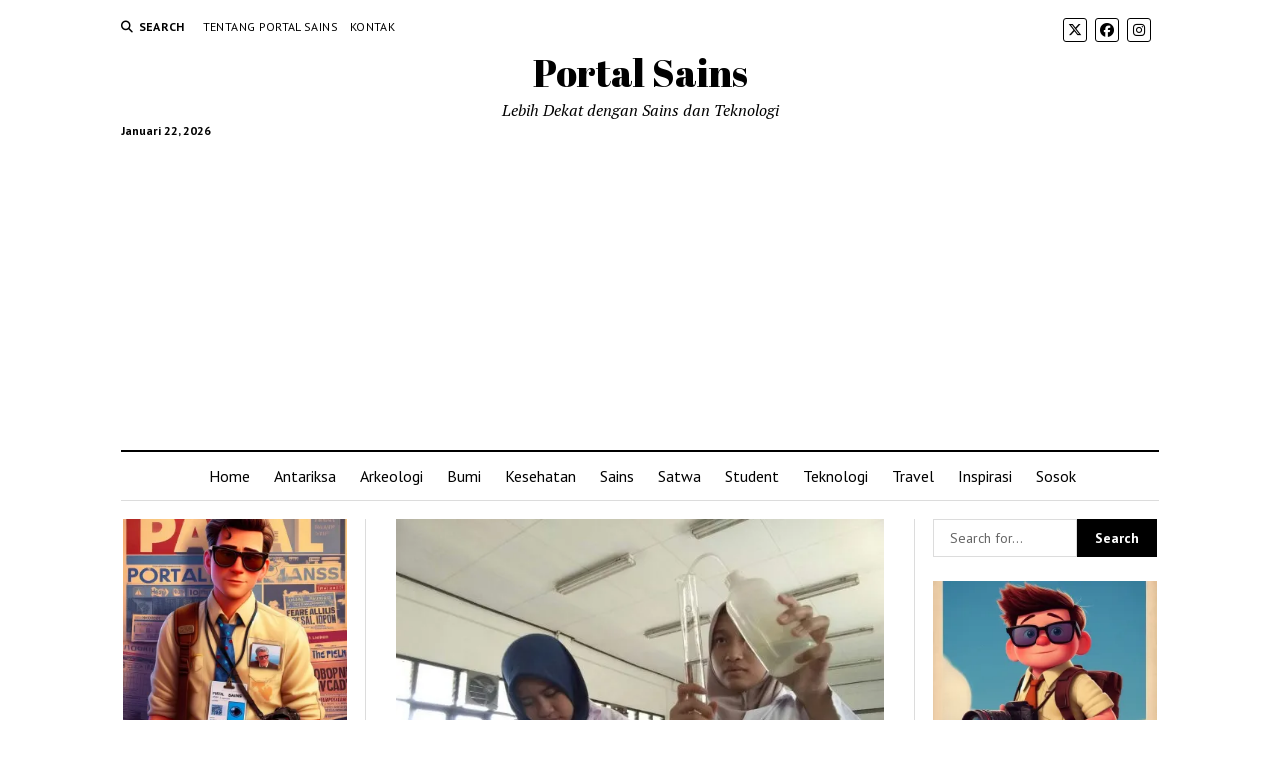

--- FILE ---
content_type: text/html; charset=UTF-8
request_url: https://portalsains.org/2018/07/24/tomat-jadi-sumber-listrik-mahasiswa-its-punya-karya/
body_size: 23177
content:
<!DOCTYPE html>

<html lang="id">

<head>
	<title>Tomat Jadi Sumber Listrik? Mahasiswa ITS Punya Karya &#8211; Portal Sains</title>
<meta name='robots' content='max-image-preview:large' />
<meta charset="UTF-8" />
<meta name="viewport" content="width=device-width, initial-scale=1" />
<meta name="template" content="Mission News 1.65" />
<link rel='dns-prefetch' href='//www.googletagmanager.com' />
<link rel='dns-prefetch' href='//stats.wp.com' />
<link rel='dns-prefetch' href='//fonts.googleapis.com' />
<link rel='dns-prefetch' href='//v0.wordpress.com' />
<link rel='dns-prefetch' href='//widgets.wp.com' />
<link rel='dns-prefetch' href='//s0.wp.com' />
<link rel='dns-prefetch' href='//0.gravatar.com' />
<link rel='dns-prefetch' href='//1.gravatar.com' />
<link rel='dns-prefetch' href='//2.gravatar.com' />
<link rel='dns-prefetch' href='//pagead2.googlesyndication.com' />
<link rel='preconnect' href='//i0.wp.com' />
<link rel='preconnect' href='//c0.wp.com' />
<link rel="alternate" type="application/rss+xml" title="Portal Sains &raquo; Feed" href="https://portalsains.org/feed/" />
<link rel="alternate" type="application/rss+xml" title="Portal Sains &raquo; Umpan Komentar" href="https://portalsains.org/comments/feed/" />
<script type="text/javascript" id="wpp-js" src="https://portalsains.org/wp-content/plugins/wordpress-popular-posts/assets/js/wpp.min.js?ver=7.3.6" data-sampling="0" data-sampling-rate="100" data-api-url="https://portalsains.org/wp-json/wordpress-popular-posts" data-post-id="1217" data-token="d1dd332d71" data-lang="0" data-debug="0"></script>
<link rel="alternate" type="application/rss+xml" title="Portal Sains &raquo; Tomat Jadi Sumber Listrik? Mahasiswa ITS Punya Karya Umpan Komentar" href="https://portalsains.org/2018/07/24/tomat-jadi-sumber-listrik-mahasiswa-its-punya-karya/feed/" />
<link rel="alternate" title="oEmbed (JSON)" type="application/json+oembed" href="https://portalsains.org/wp-json/oembed/1.0/embed?url=https%3A%2F%2Fportalsains.org%2F2018%2F07%2F24%2Ftomat-jadi-sumber-listrik-mahasiswa-its-punya-karya%2F" />
<link rel="alternate" title="oEmbed (XML)" type="text/xml+oembed" href="https://portalsains.org/wp-json/oembed/1.0/embed?url=https%3A%2F%2Fportalsains.org%2F2018%2F07%2F24%2Ftomat-jadi-sumber-listrik-mahasiswa-its-punya-karya%2F&#038;format=xml" />
<style id='wp-img-auto-sizes-contain-inline-css' type='text/css'>
img:is([sizes=auto i],[sizes^="auto," i]){contain-intrinsic-size:3000px 1500px}
/*# sourceURL=wp-img-auto-sizes-contain-inline-css */
</style>
<link rel='stylesheet' id='jetpack_related-posts-css' href='https://c0.wp.com/p/jetpack/15.4/modules/related-posts/related-posts.css' type='text/css' media='all' />
<style id='wp-emoji-styles-inline-css' type='text/css'>

	img.wp-smiley, img.emoji {
		display: inline !important;
		border: none !important;
		box-shadow: none !important;
		height: 1em !important;
		width: 1em !important;
		margin: 0 0.07em !important;
		vertical-align: -0.1em !important;
		background: none !important;
		padding: 0 !important;
	}
/*# sourceURL=wp-emoji-styles-inline-css */
</style>
<style id='wp-block-library-inline-css' type='text/css'>
:root{--wp-block-synced-color:#7a00df;--wp-block-synced-color--rgb:122,0,223;--wp-bound-block-color:var(--wp-block-synced-color);--wp-editor-canvas-background:#ddd;--wp-admin-theme-color:#007cba;--wp-admin-theme-color--rgb:0,124,186;--wp-admin-theme-color-darker-10:#006ba1;--wp-admin-theme-color-darker-10--rgb:0,107,160.5;--wp-admin-theme-color-darker-20:#005a87;--wp-admin-theme-color-darker-20--rgb:0,90,135;--wp-admin-border-width-focus:2px}@media (min-resolution:192dpi){:root{--wp-admin-border-width-focus:1.5px}}.wp-element-button{cursor:pointer}:root .has-very-light-gray-background-color{background-color:#eee}:root .has-very-dark-gray-background-color{background-color:#313131}:root .has-very-light-gray-color{color:#eee}:root .has-very-dark-gray-color{color:#313131}:root .has-vivid-green-cyan-to-vivid-cyan-blue-gradient-background{background:linear-gradient(135deg,#00d084,#0693e3)}:root .has-purple-crush-gradient-background{background:linear-gradient(135deg,#34e2e4,#4721fb 50%,#ab1dfe)}:root .has-hazy-dawn-gradient-background{background:linear-gradient(135deg,#faaca8,#dad0ec)}:root .has-subdued-olive-gradient-background{background:linear-gradient(135deg,#fafae1,#67a671)}:root .has-atomic-cream-gradient-background{background:linear-gradient(135deg,#fdd79a,#004a59)}:root .has-nightshade-gradient-background{background:linear-gradient(135deg,#330968,#31cdcf)}:root .has-midnight-gradient-background{background:linear-gradient(135deg,#020381,#2874fc)}:root{--wp--preset--font-size--normal:16px;--wp--preset--font-size--huge:42px}.has-regular-font-size{font-size:1em}.has-larger-font-size{font-size:2.625em}.has-normal-font-size{font-size:var(--wp--preset--font-size--normal)}.has-huge-font-size{font-size:var(--wp--preset--font-size--huge)}.has-text-align-center{text-align:center}.has-text-align-left{text-align:left}.has-text-align-right{text-align:right}.has-fit-text{white-space:nowrap!important}#end-resizable-editor-section{display:none}.aligncenter{clear:both}.items-justified-left{justify-content:flex-start}.items-justified-center{justify-content:center}.items-justified-right{justify-content:flex-end}.items-justified-space-between{justify-content:space-between}.screen-reader-text{border:0;clip-path:inset(50%);height:1px;margin:-1px;overflow:hidden;padding:0;position:absolute;width:1px;word-wrap:normal!important}.screen-reader-text:focus{background-color:#ddd;clip-path:none;color:#444;display:block;font-size:1em;height:auto;left:5px;line-height:normal;padding:15px 23px 14px;text-decoration:none;top:5px;width:auto;z-index:100000}html :where(.has-border-color){border-style:solid}html :where([style*=border-top-color]){border-top-style:solid}html :where([style*=border-right-color]){border-right-style:solid}html :where([style*=border-bottom-color]){border-bottom-style:solid}html :where([style*=border-left-color]){border-left-style:solid}html :where([style*=border-width]){border-style:solid}html :where([style*=border-top-width]){border-top-style:solid}html :where([style*=border-right-width]){border-right-style:solid}html :where([style*=border-bottom-width]){border-bottom-style:solid}html :where([style*=border-left-width]){border-left-style:solid}html :where(img[class*=wp-image-]){height:auto;max-width:100%}:where(figure){margin:0 0 1em}html :where(.is-position-sticky){--wp-admin--admin-bar--position-offset:var(--wp-admin--admin-bar--height,0px)}@media screen and (max-width:600px){html :where(.is-position-sticky){--wp-admin--admin-bar--position-offset:0px}}

/*# sourceURL=wp-block-library-inline-css */
</style><style id='global-styles-inline-css' type='text/css'>
:root{--wp--preset--aspect-ratio--square: 1;--wp--preset--aspect-ratio--4-3: 4/3;--wp--preset--aspect-ratio--3-4: 3/4;--wp--preset--aspect-ratio--3-2: 3/2;--wp--preset--aspect-ratio--2-3: 2/3;--wp--preset--aspect-ratio--16-9: 16/9;--wp--preset--aspect-ratio--9-16: 9/16;--wp--preset--color--black: #000000;--wp--preset--color--cyan-bluish-gray: #abb8c3;--wp--preset--color--white: #ffffff;--wp--preset--color--pale-pink: #f78da7;--wp--preset--color--vivid-red: #cf2e2e;--wp--preset--color--luminous-vivid-orange: #ff6900;--wp--preset--color--luminous-vivid-amber: #fcb900;--wp--preset--color--light-green-cyan: #7bdcb5;--wp--preset--color--vivid-green-cyan: #00d084;--wp--preset--color--pale-cyan-blue: #8ed1fc;--wp--preset--color--vivid-cyan-blue: #0693e3;--wp--preset--color--vivid-purple: #9b51e0;--wp--preset--gradient--vivid-cyan-blue-to-vivid-purple: linear-gradient(135deg,rgb(6,147,227) 0%,rgb(155,81,224) 100%);--wp--preset--gradient--light-green-cyan-to-vivid-green-cyan: linear-gradient(135deg,rgb(122,220,180) 0%,rgb(0,208,130) 100%);--wp--preset--gradient--luminous-vivid-amber-to-luminous-vivid-orange: linear-gradient(135deg,rgb(252,185,0) 0%,rgb(255,105,0) 100%);--wp--preset--gradient--luminous-vivid-orange-to-vivid-red: linear-gradient(135deg,rgb(255,105,0) 0%,rgb(207,46,46) 100%);--wp--preset--gradient--very-light-gray-to-cyan-bluish-gray: linear-gradient(135deg,rgb(238,238,238) 0%,rgb(169,184,195) 100%);--wp--preset--gradient--cool-to-warm-spectrum: linear-gradient(135deg,rgb(74,234,220) 0%,rgb(151,120,209) 20%,rgb(207,42,186) 40%,rgb(238,44,130) 60%,rgb(251,105,98) 80%,rgb(254,248,76) 100%);--wp--preset--gradient--blush-light-purple: linear-gradient(135deg,rgb(255,206,236) 0%,rgb(152,150,240) 100%);--wp--preset--gradient--blush-bordeaux: linear-gradient(135deg,rgb(254,205,165) 0%,rgb(254,45,45) 50%,rgb(107,0,62) 100%);--wp--preset--gradient--luminous-dusk: linear-gradient(135deg,rgb(255,203,112) 0%,rgb(199,81,192) 50%,rgb(65,88,208) 100%);--wp--preset--gradient--pale-ocean: linear-gradient(135deg,rgb(255,245,203) 0%,rgb(182,227,212) 50%,rgb(51,167,181) 100%);--wp--preset--gradient--electric-grass: linear-gradient(135deg,rgb(202,248,128) 0%,rgb(113,206,126) 100%);--wp--preset--gradient--midnight: linear-gradient(135deg,rgb(2,3,129) 0%,rgb(40,116,252) 100%);--wp--preset--font-size--small: 12px;--wp--preset--font-size--medium: 20px;--wp--preset--font-size--large: 21px;--wp--preset--font-size--x-large: 42px;--wp--preset--font-size--regular: 16px;--wp--preset--font-size--larger: 28px;--wp--preset--spacing--20: 0.44rem;--wp--preset--spacing--30: 0.67rem;--wp--preset--spacing--40: 1rem;--wp--preset--spacing--50: 1.5rem;--wp--preset--spacing--60: 2.25rem;--wp--preset--spacing--70: 3.38rem;--wp--preset--spacing--80: 5.06rem;--wp--preset--shadow--natural: 6px 6px 9px rgba(0, 0, 0, 0.2);--wp--preset--shadow--deep: 12px 12px 50px rgba(0, 0, 0, 0.4);--wp--preset--shadow--sharp: 6px 6px 0px rgba(0, 0, 0, 0.2);--wp--preset--shadow--outlined: 6px 6px 0px -3px rgb(255, 255, 255), 6px 6px rgb(0, 0, 0);--wp--preset--shadow--crisp: 6px 6px 0px rgb(0, 0, 0);}:where(.is-layout-flex){gap: 0.5em;}:where(.is-layout-grid){gap: 0.5em;}body .is-layout-flex{display: flex;}.is-layout-flex{flex-wrap: wrap;align-items: center;}.is-layout-flex > :is(*, div){margin: 0;}body .is-layout-grid{display: grid;}.is-layout-grid > :is(*, div){margin: 0;}:where(.wp-block-columns.is-layout-flex){gap: 2em;}:where(.wp-block-columns.is-layout-grid){gap: 2em;}:where(.wp-block-post-template.is-layout-flex){gap: 1.25em;}:where(.wp-block-post-template.is-layout-grid){gap: 1.25em;}.has-black-color{color: var(--wp--preset--color--black) !important;}.has-cyan-bluish-gray-color{color: var(--wp--preset--color--cyan-bluish-gray) !important;}.has-white-color{color: var(--wp--preset--color--white) !important;}.has-pale-pink-color{color: var(--wp--preset--color--pale-pink) !important;}.has-vivid-red-color{color: var(--wp--preset--color--vivid-red) !important;}.has-luminous-vivid-orange-color{color: var(--wp--preset--color--luminous-vivid-orange) !important;}.has-luminous-vivid-amber-color{color: var(--wp--preset--color--luminous-vivid-amber) !important;}.has-light-green-cyan-color{color: var(--wp--preset--color--light-green-cyan) !important;}.has-vivid-green-cyan-color{color: var(--wp--preset--color--vivid-green-cyan) !important;}.has-pale-cyan-blue-color{color: var(--wp--preset--color--pale-cyan-blue) !important;}.has-vivid-cyan-blue-color{color: var(--wp--preset--color--vivid-cyan-blue) !important;}.has-vivid-purple-color{color: var(--wp--preset--color--vivid-purple) !important;}.has-black-background-color{background-color: var(--wp--preset--color--black) !important;}.has-cyan-bluish-gray-background-color{background-color: var(--wp--preset--color--cyan-bluish-gray) !important;}.has-white-background-color{background-color: var(--wp--preset--color--white) !important;}.has-pale-pink-background-color{background-color: var(--wp--preset--color--pale-pink) !important;}.has-vivid-red-background-color{background-color: var(--wp--preset--color--vivid-red) !important;}.has-luminous-vivid-orange-background-color{background-color: var(--wp--preset--color--luminous-vivid-orange) !important;}.has-luminous-vivid-amber-background-color{background-color: var(--wp--preset--color--luminous-vivid-amber) !important;}.has-light-green-cyan-background-color{background-color: var(--wp--preset--color--light-green-cyan) !important;}.has-vivid-green-cyan-background-color{background-color: var(--wp--preset--color--vivid-green-cyan) !important;}.has-pale-cyan-blue-background-color{background-color: var(--wp--preset--color--pale-cyan-blue) !important;}.has-vivid-cyan-blue-background-color{background-color: var(--wp--preset--color--vivid-cyan-blue) !important;}.has-vivid-purple-background-color{background-color: var(--wp--preset--color--vivid-purple) !important;}.has-black-border-color{border-color: var(--wp--preset--color--black) !important;}.has-cyan-bluish-gray-border-color{border-color: var(--wp--preset--color--cyan-bluish-gray) !important;}.has-white-border-color{border-color: var(--wp--preset--color--white) !important;}.has-pale-pink-border-color{border-color: var(--wp--preset--color--pale-pink) !important;}.has-vivid-red-border-color{border-color: var(--wp--preset--color--vivid-red) !important;}.has-luminous-vivid-orange-border-color{border-color: var(--wp--preset--color--luminous-vivid-orange) !important;}.has-luminous-vivid-amber-border-color{border-color: var(--wp--preset--color--luminous-vivid-amber) !important;}.has-light-green-cyan-border-color{border-color: var(--wp--preset--color--light-green-cyan) !important;}.has-vivid-green-cyan-border-color{border-color: var(--wp--preset--color--vivid-green-cyan) !important;}.has-pale-cyan-blue-border-color{border-color: var(--wp--preset--color--pale-cyan-blue) !important;}.has-vivid-cyan-blue-border-color{border-color: var(--wp--preset--color--vivid-cyan-blue) !important;}.has-vivid-purple-border-color{border-color: var(--wp--preset--color--vivid-purple) !important;}.has-vivid-cyan-blue-to-vivid-purple-gradient-background{background: var(--wp--preset--gradient--vivid-cyan-blue-to-vivid-purple) !important;}.has-light-green-cyan-to-vivid-green-cyan-gradient-background{background: var(--wp--preset--gradient--light-green-cyan-to-vivid-green-cyan) !important;}.has-luminous-vivid-amber-to-luminous-vivid-orange-gradient-background{background: var(--wp--preset--gradient--luminous-vivid-amber-to-luminous-vivid-orange) !important;}.has-luminous-vivid-orange-to-vivid-red-gradient-background{background: var(--wp--preset--gradient--luminous-vivid-orange-to-vivid-red) !important;}.has-very-light-gray-to-cyan-bluish-gray-gradient-background{background: var(--wp--preset--gradient--very-light-gray-to-cyan-bluish-gray) !important;}.has-cool-to-warm-spectrum-gradient-background{background: var(--wp--preset--gradient--cool-to-warm-spectrum) !important;}.has-blush-light-purple-gradient-background{background: var(--wp--preset--gradient--blush-light-purple) !important;}.has-blush-bordeaux-gradient-background{background: var(--wp--preset--gradient--blush-bordeaux) !important;}.has-luminous-dusk-gradient-background{background: var(--wp--preset--gradient--luminous-dusk) !important;}.has-pale-ocean-gradient-background{background: var(--wp--preset--gradient--pale-ocean) !important;}.has-electric-grass-gradient-background{background: var(--wp--preset--gradient--electric-grass) !important;}.has-midnight-gradient-background{background: var(--wp--preset--gradient--midnight) !important;}.has-small-font-size{font-size: var(--wp--preset--font-size--small) !important;}.has-medium-font-size{font-size: var(--wp--preset--font-size--medium) !important;}.has-large-font-size{font-size: var(--wp--preset--font-size--large) !important;}.has-x-large-font-size{font-size: var(--wp--preset--font-size--x-large) !important;}
/*# sourceURL=global-styles-inline-css */
</style>

<style id='classic-theme-styles-inline-css' type='text/css'>
/*! This file is auto-generated */
.wp-block-button__link{color:#fff;background-color:#32373c;border-radius:9999px;box-shadow:none;text-decoration:none;padding:calc(.667em + 2px) calc(1.333em + 2px);font-size:1.125em}.wp-block-file__button{background:#32373c;color:#fff;text-decoration:none}
/*# sourceURL=/wp-includes/css/classic-themes.min.css */
</style>
<link rel='stylesheet' id='wordpress-popular-posts-css-css' href='https://portalsains.org/wp-content/plugins/wordpress-popular-posts/assets/css/wpp.css?ver=7.3.6' type='text/css' media='all' />
<link rel='stylesheet' id='ct-mission-news-google-fonts-css' href='//fonts.googleapis.com/css?family=Abril+Fatface%7CPT+Sans%3A400%2C700%7CPT+Serif%3A400%2C400i%2C700%2C700i&#038;subset=latin%2Clatin-ext&#038;display=swap&#038;ver=6.9' type='text/css' media='all' />
<link rel='stylesheet' id='ct-mission-news-font-awesome-css' href='https://portalsains.org/wp-content/themes/mission-news/assets/font-awesome/css/all.min.css?ver=6.9' type='text/css' media='all' />
<link rel='stylesheet' id='ct-mission-news-style-css' href='https://portalsains.org/wp-content/themes/mission-news/style.css?ver=6.9' type='text/css' media='all' />
<style id='ct-mission-news-style-inline-css' type='text/css'>
.widget-area-below-header {text-align: right;}.widget-area-after-post {text-align: left;}.widget-area-site-footer {text-align: left;}
.max-width { max-width: 1100px;}.is-sticky .site-header { max-width: 1100px !important;}
/*# sourceURL=ct-mission-news-style-inline-css */
</style>
<link rel='stylesheet' id='jetpack_likes-css' href='https://c0.wp.com/p/jetpack/15.4/modules/likes/style.css' type='text/css' media='all' />
<link rel='stylesheet' id='sharedaddy-css' href='https://c0.wp.com/p/jetpack/15.4/modules/sharedaddy/sharing.css' type='text/css' media='all' />
<link rel='stylesheet' id='social-logos-css' href='https://c0.wp.com/p/jetpack/15.4/_inc/social-logos/social-logos.min.css' type='text/css' media='all' />
<script type="text/javascript" id="jetpack_related-posts-js-extra">
/* <![CDATA[ */
var related_posts_js_options = {"post_heading":"h4"};
//# sourceURL=jetpack_related-posts-js-extra
/* ]]> */
</script>
<script type="text/javascript" src="https://c0.wp.com/p/jetpack/15.4/_inc/build/related-posts/related-posts.min.js" id="jetpack_related-posts-js"></script>
<script type="text/javascript" src="https://c0.wp.com/c/6.9/wp-includes/js/jquery/jquery.min.js" id="jquery-core-js"></script>
<script type="text/javascript" src="https://c0.wp.com/c/6.9/wp-includes/js/jquery/jquery-migrate.min.js" id="jquery-migrate-js"></script>

<!-- Potongan tag Google (gtag.js) ditambahkan oleh Site Kit -->
<!-- Snippet Google Analytics telah ditambahkan oleh Site Kit -->
<script type="text/javascript" src="https://www.googletagmanager.com/gtag/js?id=GT-JFQGQTS" id="google_gtagjs-js" async></script>
<script type="text/javascript" id="google_gtagjs-js-after">
/* <![CDATA[ */
window.dataLayer = window.dataLayer || [];function gtag(){dataLayer.push(arguments);}
gtag("set","linker",{"domains":["portalsains.org"]});
gtag("js", new Date());
gtag("set", "developer_id.dZTNiMT", true);
gtag("config", "GT-JFQGQTS");
 window._googlesitekit = window._googlesitekit || {}; window._googlesitekit.throttledEvents = []; window._googlesitekit.gtagEvent = (name, data) => { var key = JSON.stringify( { name, data } ); if ( !! window._googlesitekit.throttledEvents[ key ] ) { return; } window._googlesitekit.throttledEvents[ key ] = true; setTimeout( () => { delete window._googlesitekit.throttledEvents[ key ]; }, 5 ); gtag( "event", name, { ...data, event_source: "site-kit" } ); }; 
//# sourceURL=google_gtagjs-js-after
/* ]]> */
</script>
<link rel="https://api.w.org/" href="https://portalsains.org/wp-json/" /><link rel="alternate" title="JSON" type="application/json" href="https://portalsains.org/wp-json/wp/v2/posts/1217" /><link rel="EditURI" type="application/rsd+xml" title="RSD" href="https://portalsains.org/xmlrpc.php?rsd" />
<meta name="generator" content="WordPress 6.9" />
<link rel="canonical" href="https://portalsains.org/2018/07/24/tomat-jadi-sumber-listrik-mahasiswa-its-punya-karya/" />
<link rel='shortlink' href='https://wp.me/p9wspi-jD' />
<meta name="generator" content="Site Kit by Google 1.170.0" />	<style>img#wpstats{display:none}</style>
		            <style id="wpp-loading-animation-styles">@-webkit-keyframes bgslide{from{background-position-x:0}to{background-position-x:-200%}}@keyframes bgslide{from{background-position-x:0}to{background-position-x:-200%}}.wpp-widget-block-placeholder,.wpp-shortcode-placeholder{margin:0 auto;width:60px;height:3px;background:#dd3737;background:linear-gradient(90deg,#dd3737 0%,#571313 10%,#dd3737 100%);background-size:200% auto;border-radius:3px;-webkit-animation:bgslide 1s infinite linear;animation:bgslide 1s infinite linear}</style>
            
<!-- Meta tag Google AdSense ditambahkan oleh Site Kit -->
<meta name="google-adsense-platform-account" content="ca-host-pub-2644536267352236">
<meta name="google-adsense-platform-domain" content="sitekit.withgoogle.com">
<!-- Akhir tag meta Google AdSense yang ditambahkan oleh Site Kit -->

<!-- Snippet Google AdSense telah ditambahkan oleh Site Kit -->
<script type="text/javascript" async="async" src="https://pagead2.googlesyndication.com/pagead/js/adsbygoogle.js?client=ca-pub-8666868118834694&amp;host=ca-host-pub-2644536267352236" crossorigin="anonymous"></script>

<!-- Snippet Google AdSense penutup telah ditambahkan oleh Site Kit -->

<!-- Jetpack Open Graph Tags -->
<meta property="og:type" content="article" />
<meta property="og:title" content="Tomat Jadi Sumber Listrik? Mahasiswa ITS Punya Karya" />
<meta property="og:url" content="https://portalsains.org/2018/07/24/tomat-jadi-sumber-listrik-mahasiswa-its-punya-karya/" />
<meta property="og:description" content="Baterai bekas berbahaya sekali kalau dibuang begitu saja ke alam. Kandungan kimia yang ada dalam baterai, seperti lithium dan timbal, kalau terpapar ke lingkungan akan jadi pencemar berbahaya. Baga…" />
<meta property="article:published_time" content="2018-07-24T05:18:38+00:00" />
<meta property="article:modified_time" content="2018-07-24T05:18:38+00:00" />
<meta property="og:site_name" content="Portal Sains" />
<meta property="og:image" content="https://i0.wp.com/portalsains.org/wp-content/uploads/2018/07/Mahasiswa-ITS-Tomat-e1532409466464.jpg?fit=600%2C450&#038;ssl=1" />
<meta property="og:image:width" content="600" />
<meta property="og:image:height" content="450" />
<meta property="og:image:alt" content="" />
<meta property="og:locale" content="id_ID" />
<meta name="twitter:text:title" content="Tomat Jadi Sumber Listrik? Mahasiswa ITS Punya Karya" />
<meta name="twitter:image" content="https://i0.wp.com/portalsains.org/wp-content/uploads/2018/07/Mahasiswa-ITS-Tomat-e1532409466464.jpg?fit=600%2C450&#038;ssl=1&#038;w=640" />
<meta name="twitter:card" content="summary_large_image" />

<!-- End Jetpack Open Graph Tags -->
<link rel="icon" href="https://i0.wp.com/portalsains.org/wp-content/uploads/2025/11/cropped-Untitled-design-5.png?fit=32%2C32&#038;ssl=1" sizes="32x32" />
<link rel="icon" href="https://i0.wp.com/portalsains.org/wp-content/uploads/2025/11/cropped-Untitled-design-5.png?fit=192%2C192&#038;ssl=1" sizes="192x192" />
<link rel="apple-touch-icon" href="https://i0.wp.com/portalsains.org/wp-content/uploads/2025/11/cropped-Untitled-design-5.png?fit=180%2C180&#038;ssl=1" />
<meta name="msapplication-TileImage" content="https://i0.wp.com/portalsains.org/wp-content/uploads/2025/11/cropped-Untitled-design-5.png?fit=270%2C270&#038;ssl=1" />
		<style type="text/css" id="wp-custom-css">
			 		</style>
		<link rel='stylesheet' id='jetpack-top-posts-widget-css' href='https://c0.wp.com/p/jetpack/15.4/modules/widgets/top-posts/style.css' type='text/css' media='all' />
</head>

<body id="mission-news" class="wp-singular post-template-default single single-post postid-1217 single-format-standard wp-theme-mission-news layout-simple layout-double-sidebar">
<a class="skip-content" href="#main">Press &quot;Enter&quot; to skip to content</a>
<div id="overflow-container" class="overflow-container">
	<div id="max-width" class="max-width">
							<header class="site-header" id="site-header" role="banner">
				<div class="top-nav">
					<button id="search-toggle" class="search-toggle"><i class="fas fa-search"></i><span>Search</span></button>
<div id="search-form-popup" class="search-form-popup">
	<div class="inner">
		<div class="title">Search Portal Sains</div>
		<div class='search-form-container'>
    <form role="search" method="get" class="search-form" action="https://portalsains.org">
        <input id="search-field" type="search" class="search-field" value="" name="s"
               title="Search" placeholder=" Search for..." />
        <input type="submit" class="search-submit" value='Search'/>
    </form>
</div>		<a id="close-search" class="close" href="#"><svg xmlns="http://www.w3.org/2000/svg" width="20" height="20" viewBox="0 0 20 20" version="1.1"><g stroke="none" stroke-width="1" fill="none" fill-rule="evenodd"><g transform="translate(-17.000000, -12.000000)" fill="#000000"><g transform="translate(17.000000, 12.000000)"><rect transform="translate(10.000000, 10.000000) rotate(45.000000) translate(-10.000000, -10.000000) " x="9" y="-2" width="2" height="24"/><rect transform="translate(10.000000, 10.000000) rotate(-45.000000) translate(-10.000000, -10.000000) " x="9" y="-2" width="2" height="24"/></g></g></g></svg></a>
	</div>
</div>
					<div id="menu-secondary-container" class="menu-secondary-container">
						<div id="menu-secondary" class="menu-container menu-secondary" role="navigation">
	<nav class="menu"><ul id="menu-secondary-items" class="menu-secondary-items"><li id="menu-item-516" class="menu-item menu-item-type-post_type menu-item-object-page menu-item-516"><a href="https://portalsains.org/tentang/">Tentang Portal Sains</a></li>
<li id="menu-item-517" class="menu-item menu-item-type-post_type menu-item-object-page menu-item-517"><a href="https://portalsains.org/contact-2/">Kontak</a></li>
</ul></nav></div>
					</div>
					<ul id='social-media-icons' class='social-media-icons'><li>					<a class="twitter" target="_blank"
					   href="https://www.twitter.com/portalsains">
						<i class="fa-brands fa-x-twitter"
						   title="twitter"></i>
					</a>
					</li><li>					<a class="facebook" target="_blank"
					   href="https://www.facebook.com/portalsains">
						<i class="fab fa-facebook"
						   title="facebook"></i>
					</a>
					</li><li>					<a class="instagram" target="_blank"
					   href="https://www.instagram.com/portal.sains">
						<i class="fab fa-instagram"
						   title="instagram"></i>
					</a>
					</li></ul>				</div>
				<div id="title-container" class="title-container"><div class='site-title has-date'><a href='https://portalsains.org'>Portal Sains</a></div><p class="date">Januari 22, 2026</p><p class="tagline">Lebih Dekat dengan Sains dan Teknologi</p>				</div>
				<button id="toggle-navigation" class="toggle-navigation" name="toggle-navigation" aria-expanded="false">
					<span class="screen-reader-text">open menu</span>
					<svg xmlns="http://www.w3.org/2000/svg" width="24" height="18" viewBox="0 0 24 18" version="1.1"><g stroke="none" stroke-width="1" fill="none" fill-rule="evenodd"><g transform="translate(-272.000000, -21.000000)" fill="#000000"><g transform="translate(266.000000, 12.000000)"><g transform="translate(6.000000, 9.000000)"><rect class="top-bar" x="0" y="0" width="24" height="2"/><rect class="middle-bar" x="0" y="8" width="24" height="2"/><rect class="bottom-bar" x="0" y="16" width="24" height="2"/></g></g></g></g></svg>				</button>
				<div id="menu-primary-container" class="menu-primary-container tier-1">
					<div class="dropdown-navigation"><a id="back-button" class="back-button" href="#"><i class="fas fa-angle-left"></i> Back</a><span class="label"></span></div>
<div id="menu-primary" class="menu-container menu-primary" role="navigation">
    <nav class="menu"><ul id="menu-primary-items" class="menu-primary-items"><li id="menu-item-337" class="menu-item menu-item-type-custom menu-item-object-custom menu-item-home menu-item-337"><a href="https://portalsains.org">Home</a></li>
<li id="menu-item-331" class="menu-item menu-item-type-taxonomy menu-item-object-category menu-item-331"><a href="https://portalsains.org/category/antariksa/">Antariksa</a></li>
<li id="menu-item-332" class="menu-item menu-item-type-taxonomy menu-item-object-category menu-item-332"><a href="https://portalsains.org/category/arkeologi-sejarah/">Arkeologi</a></li>
<li id="menu-item-333" class="menu-item menu-item-type-taxonomy menu-item-object-category menu-item-333"><a href="https://portalsains.org/category/bumi/">Bumi</a></li>
<li id="menu-item-1101" class="menu-item menu-item-type-taxonomy menu-item-object-category menu-item-1101"><a href="https://portalsains.org/category/kesehatan/">Kesehatan</a></li>
<li id="menu-item-464" class="menu-item menu-item-type-taxonomy menu-item-object-category menu-item-464"><a href="https://portalsains.org/category/sains/">Sains</a></li>
<li id="menu-item-335" class="menu-item menu-item-type-taxonomy menu-item-object-category menu-item-335"><a href="https://portalsains.org/category/satwa/">Satwa</a></li>
<li id="menu-item-438" class="menu-item menu-item-type-taxonomy menu-item-object-category current-post-ancestor current-menu-parent current-post-parent menu-item-438"><a href="https://portalsains.org/category/student-news/">Student</a></li>
<li id="menu-item-336" class="menu-item menu-item-type-taxonomy menu-item-object-category menu-item-336"><a href="https://portalsains.org/category/teknologi/">Teknologi</a></li>
<li id="menu-item-1321" class="menu-item menu-item-type-taxonomy menu-item-object-category menu-item-1321"><a href="https://portalsains.org/category/travel/">Travel</a></li>
<li id="menu-item-3547" class="menu-item menu-item-type-taxonomy menu-item-object-category menu-item-3547"><a href="https://portalsains.org/category/inspirasi/">Inspirasi</a></li>
<li id="menu-item-3548" class="menu-item menu-item-type-taxonomy menu-item-object-category menu-item-3548"><a href="https://portalsains.org/category/sosok/">Sosok</a></li>
</ul></nav></div>
				</div>
			</header>
								<div class="content-container">
						<div class="layout-container">
				    <aside class="sidebar sidebar-left" id="sidebar-left" role="complementary">
        <div class="inner">
            <section id="media_image-6" class="widget widget_media_image"><a href="https://portalsains.org"><img width="300" height="300" src="https://i0.wp.com/portalsains.org/wp-content/uploads/2023/10/09c6d6bc-8340-4ad4-814b-17e70f6f6040.jpg?fit=300%2C300&amp;ssl=1" class="image wp-image-6581  attachment-medium size-medium" alt="" style="max-width: 100%; height: auto;" decoding="async" fetchpriority="high" srcset="https://i0.wp.com/portalsains.org/wp-content/uploads/2023/10/09c6d6bc-8340-4ad4-814b-17e70f6f6040.jpg?w=1024&amp;ssl=1 1024w, https://i0.wp.com/portalsains.org/wp-content/uploads/2023/10/09c6d6bc-8340-4ad4-814b-17e70f6f6040.jpg?resize=300%2C300&amp;ssl=1 300w, https://i0.wp.com/portalsains.org/wp-content/uploads/2023/10/09c6d6bc-8340-4ad4-814b-17e70f6f6040.jpg?resize=150%2C150&amp;ssl=1 150w, https://i0.wp.com/portalsains.org/wp-content/uploads/2023/10/09c6d6bc-8340-4ad4-814b-17e70f6f6040.jpg?resize=768%2C768&amp;ssl=1 768w, https://i0.wp.com/portalsains.org/wp-content/uploads/2023/10/09c6d6bc-8340-4ad4-814b-17e70f6f6040.jpg?resize=50%2C50&amp;ssl=1 50w" sizes="(max-width: 300px) 100vw, 300px" data-attachment-id="6581" data-permalink="https://portalsains.org/_09c6d6bc-8340-4ad4-814b-17e70f6f6040/" data-orig-file="https://i0.wp.com/portalsains.org/wp-content/uploads/2023/10/09c6d6bc-8340-4ad4-814b-17e70f6f6040.jpg?fit=1024%2C1024&amp;ssl=1" data-orig-size="1024,1024" data-comments-opened="1" data-image-meta="{&quot;aperture&quot;:&quot;0&quot;,&quot;credit&quot;:&quot;&quot;,&quot;camera&quot;:&quot;&quot;,&quot;caption&quot;:&quot;&quot;,&quot;created_timestamp&quot;:&quot;0&quot;,&quot;copyright&quot;:&quot;&quot;,&quot;focal_length&quot;:&quot;0&quot;,&quot;iso&quot;:&quot;0&quot;,&quot;shutter_speed&quot;:&quot;0&quot;,&quot;title&quot;:&quot;&quot;,&quot;orientation&quot;:&quot;0&quot;}" data-image-title="_09c6d6bc-8340-4ad4-814b-17e70f6f6040" data-image-description="" data-image-caption="" data-medium-file="https://i0.wp.com/portalsains.org/wp-content/uploads/2023/10/09c6d6bc-8340-4ad4-814b-17e70f6f6040.jpg?fit=300%2C300&amp;ssl=1" data-large-file="https://i0.wp.com/portalsains.org/wp-content/uploads/2023/10/09c6d6bc-8340-4ad4-814b-17e70f6f6040.jpg?fit=1024%2C1024&amp;ssl=1" /></a></section><section id="ct_mission_news_post_list-5" class="widget widget_ct_mission_news_post_list"><div class="style-1"><h2 class="widget-title">TEKNOLOGI</h2><ul><li class="post-item"><div class="top"><div class="top-inner"><a href="https://portalsains.org/2026/01/21/nubia-hadirkan-v80-max-dan-a76-5g-si-tangguh-mulai-rp1-jutaan/" class="title">nubia Hadirkan V80 Max dan A76 5G, Si Tangguh Mulai Rp1 Jutaan</a><div class="post-byline">By Editor</div></div></div><div class="bottom"><div class="excerpt">nubia memperkenalkan nubia V80 Max dan nubia A76 5G melalui kolaborasi dengan SMARTFREN. Perangkat ini fokus pada daya tahan, performa jangka panjang, dan konektivitas yang mudah diakses.</div><span class="comments-link">
	<a href="https://portalsains.org/2026/01/21/nubia-hadirkan-v80-max-dan-a76-5g-si-tangguh-mulai-rp1-jutaan/#respond">
	<i class="far fa-comment" title="comment icon"></i>
		Leave a Comment	</a>
</span></div></li><li class="post-item"><div class="top"><div class="top-inner"><a href="https://portalsains.org/2026/01/19/mediatek-luncurkan-chipset-baru-fokus-di-ai-dan-gaming/" class="title">MediaTek Luncurkan Chipset Baru, Fokus di AI dan Gaming</a><div class="post-byline">By Editor</div></div></div><div class="bottom"><div class="excerpt">MediaTek memperkenalkan dua chipset terbaru yaitu Dimensity 9500s dan Dimensity 8500 yang fokus pada performa, hemat daya, AI, proses imaging, gaming, dan konektivitas nirkabel. Kedua chipset akan mengisi segmen smartphone flagship.</div><span class="comments-link">
	<a href="https://portalsains.org/2026/01/19/mediatek-luncurkan-chipset-baru-fokus-di-ai-dan-gaming/#respond">
	<i class="far fa-comment" title="comment icon"></i>
		Leave a Comment	</a>
</span></div></li></ul></div></section><section id="ct_mission_news_post_list-9" class="widget widget_ct_mission_news_post_list"><div class="style-1"><h2 class="widget-title">SAINS</h2><ul><li class="post-item"><div class="top"><div class="top-inner"><a href="https://portalsains.org/2026/01/20/video-10-fakta-dunia-yang-bikin-melongo/" class="title">[Video] 10 Fakta Dunia yang Bikin Melongo</a><div class="post-byline">By Editor</div></div></div><div class="bottom"><div class="excerpt">Di dunia ini ada banyak fakta atau keunikan-keunikan yang wow dan menarik untuk diketahui. Kami sarikan 10 di antaranya. Ini dia.</div><span class="comments-link">
	<a href="https://portalsains.org/2026/01/20/video-10-fakta-dunia-yang-bikin-melongo/#respond">
	<i class="far fa-comment" title="comment icon"></i>
		Leave a Comment	</a>
</span></div></li><li class="post-item"><div class="top"><div class="top-inner"><a href="https://portalsains.org/2026/01/14/diincar-presiden-trump-mengapa-greenland-begitu-istimewa/" class="title">Diincar Presiden Trump, Mengapa Greenland Begitu Istimewa?</a><div class="post-byline">By Editor</div></div></div><div class="bottom"><div class="excerpt">Presiden AS Donald Trump disebut ingin menguasai Greenland. Sebenarnya ada apa di kawasan ini?</div><span class="comments-link">
	<a href="https://portalsains.org/2026/01/14/diincar-presiden-trump-mengapa-greenland-begitu-istimewa/#respond">
	<i class="far fa-comment" title="comment icon"></i>
		Leave a Comment	</a>
</span></div></li><li class="post-item"><div class="top"><div class="top-inner"><a href="https://portalsains.org/2026/01/06/sombori-matarombeo-tangkelemboke-dan-mekongga-di-sultra-diusulkan-jadi-taman-nasional/" class="title">Sombori, Matarombeo, Tangkelemboke, dan Mekongga di Sultra Diusulkan Jadi Taman Nasional</a><div class="post-byline">By Editor</div></div></div><div class="bottom"><div class="excerpt">Kawasan seluas 6.000 km², yang mencakup Sombori, Matarombeo, Tangkelemboke, dan pegunungan Mekongga di Sulawesi Tenggara, sedang diusulkan untuk menjadi Taman Nasional dan warisan dunia.</div><span class="comments-link">
	<a href="https://portalsains.org/2026/01/06/sombori-matarombeo-tangkelemboke-dan-mekongga-di-sultra-diusulkan-jadi-taman-nasional/#respond">
	<i class="far fa-comment" title="comment icon"></i>
		Leave a Comment	</a>
</span></div></li></ul></div></section><section id="ct_mission_news_post_list-7" class="widget widget_ct_mission_news_post_list"><div class="style-1"><h2 class="widget-title">SATWA</h2><ul><li class="post-item"><div class="top"><div class="top-inner"><a href="https://portalsains.org/2025/12/08/teripang-tak-hanya-enak-tapi-bisa-jadi-bahan-terapi-kanker-hipertensi/" class="title">Teripang, Tak Hanya Enak Tapi Bisa Jadi Bahan Terapi Kanker-Hipertensi</a><div class="post-byline">By Editor</div></div></div><div class="bottom"><div class="excerpt">Teripang (sea cucumber) ternyata tidak hanya enak dimakan, tetapi juga menyimpan banyak potensi menjadi bahan terapi untuk sejumlah penyakit berat, seperti kanker, diabetes, hipertensi, hingga penuaan dini.</div><span class="comments-link">
	<a href="https://portalsains.org/2025/12/08/teripang-tak-hanya-enak-tapi-bisa-jadi-bahan-terapi-kanker-hipertensi/#respond">
	<i class="far fa-comment" title="comment icon"></i>
		Leave a Comment	</a>
</span></div></li><li class="post-item"><div class="top"><div class="top-inner"><a href="https://portalsains.org/2025/12/03/sama-sama-amfibi-berekor-bagaimana-membedakan-salamander-dan-kadal-air/" class="title">Sama-Sama Amfibi Berekor, Bagaimana Membedakan Salamander dan Kadal Air?</a><div class="post-byline">By Editor</div></div></div><div class="bottom"><div class="excerpt">Salah satu amfibi [hewan bertulang belakang (vertebrata) yang dapat hidup di dua alam: air dan darat] kecil berekor adalah salamander. Tapi sekilas salamander mirip sekali dengan kadal air (newt). Jadi apa bedanya salamander dan kadal air alias newt?</div><span class="comments-link">
	<a href="https://portalsains.org/2025/12/03/sama-sama-amfibi-berekor-bagaimana-membedakan-salamander-dan-kadal-air/#respond">
	<i class="far fa-comment" title="comment icon"></i>
		Leave a Comment	</a>
</span></div></li></ul></div></section><section id="ct_mission_news_post_list-6" class="widget widget_ct_mission_news_post_list"><div class="style-1"><h2 class="widget-title">ARKEOLOGI/SEJARAH</h2><ul><li class="post-item"><div class="top"><div class="top-inner"><a href="https://portalsains.org/2026/01/05/ke-mana-perginya-hobbit-indonesia-studi-baru-ungkap-petunjuk-penting/" class="title">Ke Mana Perginya “Hobbit” Indonesia? Studi Baru Ungkap Petunjuk Penting</a><div class="post-byline">By Editor</div></div></div><div class="bottom"><div class="excerpt">Sekitar puluhan ribu tahun lalu, manusia kehilangan salah satu “sepupu” evolusionernya yang paling unik: Homo floresiensis. Selama lebih dari satu juta tahun, mereka bertahan hidup di Pulau Flores yang terisolasi dan vulkanik. Namun, sekitar 50 ribu tahun lalu, jejak mereka tiba-tiba menghilang. Apa yang sebenarnya terjadi?</div><span class="comments-link">
	<a href="https://portalsains.org/2026/01/05/ke-mana-perginya-hobbit-indonesia-studi-baru-ungkap-petunjuk-penting/#respond">
	<i class="far fa-comment" title="comment icon"></i>
		Leave a Comment	</a>
</span></div></li></ul></div></section><section id="ct_mission_news_post_list-8" class="widget widget_ct_mission_news_post_list"><div class="style-1"><h2 class="widget-title">TRAVEL</h2><ul><li class="post-item"><div class="top"><div class="top-inner"><a href="https://portalsains.org/2025/12/24/kenalin-travl-shuttle-baru-di-lintas-jakarta-bandung/" class="title">Kenalin TRAVL, Shuttle Baru di Lintas Jakarta-Bandung</a><div class="post-byline">By Editor</div></div></div><div class="bottom"><div class="excerpt">Di lintas Jakarta – Bandung kini ada pemain shuttle baru. TRAVL, unit bisnis dari PT Maya Gapura Intan, resmi memperkenalkan layanan shuttle baru dengan pendekatan pelayanan yang diklaim lebih personal.</div><span class="comments-link">
	<a href="https://portalsains.org/2025/12/24/kenalin-travl-shuttle-baru-di-lintas-jakarta-bandung/#respond">
	<i class="far fa-comment" title="comment icon"></i>
		Leave a Comment	</a>
</span></div></li></ul></div></section><section id="ct_mission_news_post_list-3" class="widget widget_ct_mission_news_post_list"><div class="style-1"><h2 class="widget-title">STUDENT NEWS</h2><ul><li class="post-item"><div class="top"><div class="top-inner"><a href="https://portalsains.org/2024/11/05/zte-beri-beasiswa-dan-peluang-kerja-untuk-mahasiswa-telkom-university-dan-its/" class="title">ZTE Beri Beasiswa dan Peluang Kerja untuk Mahasiswa Telkom University dan ITS</a><div class="post-byline">By Editor</div></div></div><div class="bottom"><div class="excerpt">Perusahaan teknologi telekomunikasi ZTE Indonesia menjalin kerja sama dengan dua perguruan tinggi di Indonesia: Telkom University (Tel-U) dan Institut Teknologi Sepuluh November (ITS). ZTE akan memberikan beasiswa dan program 5G Rising Star 2024 yang akan menawarkan dukungan finansial, pelatihan, dan kesempatan pengembangan karier di ZTE.</div><span class="comments-link">
	<a href="https://portalsains.org/2024/11/05/zte-beri-beasiswa-dan-peluang-kerja-untuk-mahasiswa-telkom-university-dan-its/#respond">
	<i class="far fa-comment" title="comment icon"></i>
		Leave a Comment	</a>
</span></div></li></ul></div></section>        </div>
    </aside>
				<section id="main" class="main" role="main">
					
<div id="loop-container" class="loop-container">
    <div class="post-1217 post type-post status-publish format-standard has-post-thumbnail hentry category-student-news tag-its tag-sains tag-student-news entry">
		<article>
		<div class="featured-image"><img width="600" height="450" src="https://i0.wp.com/portalsains.org/wp-content/uploads/2018/07/Mahasiswa-ITS-Tomat-e1532409466464.jpg?fit=600%2C450&amp;ssl=1" class="attachment-full size-full wp-post-image" alt="" decoding="async" data-attachment-id="1218" data-permalink="https://portalsains.org/2018/07/24/tomat-jadi-sumber-listrik-mahasiswa-its-punya-karya/mahasiswa-its-tomat/" data-orig-file="https://i0.wp.com/portalsains.org/wp-content/uploads/2018/07/Mahasiswa-ITS-Tomat-e1532409466464.jpg?fit=600%2C450&amp;ssl=1" data-orig-size="600,450" data-comments-opened="1" data-image-meta="{&quot;aperture&quot;:&quot;0&quot;,&quot;credit&quot;:&quot;&quot;,&quot;camera&quot;:&quot;&quot;,&quot;caption&quot;:&quot;&quot;,&quot;created_timestamp&quot;:&quot;0&quot;,&quot;copyright&quot;:&quot;&quot;,&quot;focal_length&quot;:&quot;0&quot;,&quot;iso&quot;:&quot;0&quot;,&quot;shutter_speed&quot;:&quot;0&quot;,&quot;title&quot;:&quot;&quot;,&quot;orientation&quot;:&quot;0&quot;}" data-image-title="Mahasiswa ITS Tomat" data-image-description="" data-image-caption="" data-medium-file="https://i0.wp.com/portalsains.org/wp-content/uploads/2018/07/Mahasiswa-ITS-Tomat-e1532409466464.jpg?fit=300%2C225&amp;ssl=1" data-large-file="https://i0.wp.com/portalsains.org/wp-content/uploads/2018/07/Mahasiswa-ITS-Tomat-e1532409466464.jpg?fit=1024%2C768&amp;ssl=1" /></div>		<div class='post-header'>
			<h1 class='post-title'>Tomat Jadi Sumber Listrik? Mahasiswa ITS Punya Karya</h1>
			<div class="post-byline">Juli 24, 2018</div>		</div>
				<div class="post-content">
					<p>Baterai bekas berbahaya sekali kalau dibuang begitu saja ke alam. Kandungan kimia yang ada dalam baterai, seperti lithium dan timbal, kalau terpapar ke lingkungan akan jadi pencemar berbahaya. Bagaimana kalau zat kimia itu diganti sari tomat?</p>
<p>Itulah yang diteliti oleh tiga mahasiswa dari Departemen Kimia Institut Teknologi Sepuluh Nopember (ITS) Surabaya, seperti dilansir dari <a href="http://ristekdikti.go.id">Ristekdikti.go.id</a>. Ketiga mahasiswa itu, yaitu: Febrilia Agar Pramesti, Abduh Muharram Chairacita, dan Putri Augista Nur Azizah. Sedang pencetus ide dan pengarah dari karya inovasi tersebut adalah mahasiswa pascasarjana Kimia, Randy Yusuf Kurniawan, di bawah bimbingan dosen Ir Endang Purwanti Setya N MT.</p>
<p>Menurut Randy, buah tomat dianggap tim sebagai buah berasa asam yang sangat mudah dijumpai di wilayah tropis seperti Indonesia. Selain harganya yang relatif murah di pasaran, buah tomat juga digemari masyarakat. Lain halnya, dengan buah berasa asam seperti lemon, jeruk, dan kedondong yang harganya relatif mahal.</p>
<p>“Buah tomat berasa asam tersebut diukur keasamannya melalui kadar vitamin C dan menghasilkan 10-40 miligram vitamin C per 100 gram tomat,” ujar Randy. Tomat yang menjadi bahan uji, lanjut Randy, adalah tomat mentah sampai yang matang, dengan mengambil sari tomat terlebih dahulu dengan cara dijus kemudian diuji.</p>
<p>Randy mengatakan, asam merupakan sumber proton, di mana proton ini ketika bereaksi dengan elektroda menghasilkan elektron yang mengalir ke sirkuit luar sehingga terjadi aliran listrik. “Tetapi, sari tomat tersebut masih berbentuk cairan, di mana elektrolit yang berupa cairan menghasilkan tegangan listrik yang kecil,” ujarnya.</p>
<p>Alhasil, papar Randy lagi, sebelum dirangkai menjadi baterai, sari tomat ditambahkan biopolimer berupa agarose untuk menjadi elektrolit berbentuk gel. Penambahan agarose mampu meningkatkan densitas atau kerapatan elektrolit. “Rapatnya elektrolit membuat nilai tegangan listrik menjadi tinggi,” kata mahasiswa asal Surabaya itu.</p>
<p>Dalam penelitiannya, menurut Febrilia Agar Pramesti, tegangan listrik yang dihasilkan dan diperoleh yakni 1 volt dengan memberikan perlakuan melalui perbandingan volume sari tomat dan agarose encer sebesar 1:2. “Untuk agarose encer sendiri dibuat dengan melarutkan biopolimer agarose ke dalam air dengan perbandingan volume 1:3,” tutur mahasiswa yang akrab disapa Febri itu.</p>
<p>Febri menjelaskan bahwa nilai tegangan 1 volt yang dihasilkan itu hanya dalam skala kecil. “Bisa jadi jika dilakukan scale up atau pembesaran skala volume, tegangan listrik pada baterai gel ini akan lebih besar,” kata mahasiswa semester tujuh yang juga bertindak sebagai ketua tim itu.</p>
<p>Tak hanya itu, lanjut Febri, baterai gel dari buah tomat ini juga dinilai tim mampu menghasilkan tegangan dan arus yang sangat stabil. “Kami menjalankan baterai selama 30 menit, tegangannya menjadi 0,985 volt, hanya selisih 0,015 volt saja, selisih ini sangat sulit diperoleh pada penelitian baterai umumnya,” ujar Febri.</p>
<p>Melalui inovasi ini pun, tim berharap baterai gel dari buah tomat ini bisa digunakan oleh masyarakat sebagai baterai yang ramah lingkungan, serta mampu mengantarkan timnya untuk lolos bertarung di ajang Pekan Ilmiah Mahasiswa Nasional (Pimnas) ke-31 yang bakal digelar bulan Agustus mendatang di Yogyakarta.</p>
<div class="sharedaddy sd-sharing-enabled"><div class="robots-nocontent sd-block sd-social sd-social-official sd-sharing"><h3 class="sd-title">Bagikan ini:</h3><div class="sd-content"><ul><li class="share-twitter"><a href="https://twitter.com/share" class="twitter-share-button" data-url="https://portalsains.org/2018/07/24/tomat-jadi-sumber-listrik-mahasiswa-its-punya-karya/" data-text="Tomat Jadi Sumber Listrik? Mahasiswa ITS Punya Karya"  >Tweet</a></li><li class="share-facebook"><div class="fb-share-button" data-href="https://portalsains.org/2018/07/24/tomat-jadi-sumber-listrik-mahasiswa-its-punya-karya/" data-layout="button_count"></div></li><li class="share-end"></li></ul></div></div></div><div class='sharedaddy sd-block sd-like jetpack-likes-widget-wrapper jetpack-likes-widget-unloaded' id='like-post-wrapper-140722720-1217-69714e769195c' data-src='https://widgets.wp.com/likes/?ver=15.4#blog_id=140722720&amp;post_id=1217&amp;origin=portalsains.org&amp;obj_id=140722720-1217-69714e769195c' data-name='like-post-frame-140722720-1217-69714e769195c' data-title='Suka atau Reblog'><h3 class="sd-title">Menyukai ini:</h3><div class='likes-widget-placeholder post-likes-widget-placeholder' style='height: 55px;'><span class='button'><span>Suka</span></span> <span class="loading">Memuat...</span></div><span class='sd-text-color'></span><a class='sd-link-color'></a></div>
<div id='jp-relatedposts' class='jp-relatedposts' >
	<h3 class="jp-relatedposts-headline"><em>Related</em></h3>
</div>								</div>
		<div class="post-meta">
			<p class="post-categories"><span>Published in</span> <a href="https://portalsains.org/category/student-news/" title="View all posts in Student News">Student News</a></p>			<div class="post-tags"><ul><li><a href="https://portalsains.org/tag/its/" title="View all posts tagged ITS">ITS</a></li><li><a href="https://portalsains.org/tag/sains/" title="View all posts tagged Sains">Sains</a></li><li><a href="https://portalsains.org/tag/student-news/" title="View all posts tagged Student News">Student News</a></li></ul></div>						<div class="post-author">
		<div>
		<div class="author">Editor</div>
		<p></p>
						<p>
					<a href="https://portalsains.org/author/clfdeddy_j0492rf0/" title="Editor">
						More posts from					</a>
				</p>
			</div>
</div>
		</div>
		<div class="more-from-category">
	<div class="category-container"><div class="top"><span class="section-title">More from <span>Student News</span></span><a class="category-link" href="https://portalsains.org/category/student-news/">More posts in Student News &raquo;</a></div><ul><li><div class="featured-image"><a href="https://portalsains.org/2024/11/05/zte-beri-beasiswa-dan-peluang-kerja-untuk-mahasiswa-telkom-university-dan-its/">ZTE Beri Beasiswa dan Peluang Kerja untuk Mahasiswa Telkom University dan ITS<img width="300" height="170" src="https://i0.wp.com/portalsains.org/wp-content/uploads/2024/11/ZTE-and-ITS.jpg?fit=300%2C170&amp;ssl=1" class="attachment-medium size-medium wp-post-image" alt="" decoding="async" srcset="https://i0.wp.com/portalsains.org/wp-content/uploads/2024/11/ZTE-and-ITS.jpg?w=600&amp;ssl=1 600w, https://i0.wp.com/portalsains.org/wp-content/uploads/2024/11/ZTE-and-ITS.jpg?resize=300%2C170&amp;ssl=1 300w, https://i0.wp.com/portalsains.org/wp-content/uploads/2024/11/ZTE-and-ITS.jpg?resize=50%2C28&amp;ssl=1 50w" sizes="(max-width: 300px) 100vw, 300px" data-attachment-id="7167" data-permalink="https://portalsains.org/2024/11/05/zte-beri-beasiswa-dan-peluang-kerja-untuk-mahasiswa-telkom-university-dan-its/zte-and-its/" data-orig-file="https://i0.wp.com/portalsains.org/wp-content/uploads/2024/11/ZTE-and-ITS.jpg?fit=600%2C339&amp;ssl=1" data-orig-size="600,339" data-comments-opened="1" data-image-meta="{&quot;aperture&quot;:&quot;0&quot;,&quot;credit&quot;:&quot;&quot;,&quot;camera&quot;:&quot;&quot;,&quot;caption&quot;:&quot;&quot;,&quot;created_timestamp&quot;:&quot;1478741760&quot;,&quot;copyright&quot;:&quot;&quot;,&quot;focal_length&quot;:&quot;0&quot;,&quot;iso&quot;:&quot;0&quot;,&quot;shutter_speed&quot;:&quot;0&quot;,&quot;title&quot;:&quot;&quot;,&quot;orientation&quot;:&quot;1&quot;}" data-image-title="ZTE and ITS" data-image-description="" data-image-caption="" data-medium-file="https://i0.wp.com/portalsains.org/wp-content/uploads/2024/11/ZTE-and-ITS.jpg?fit=300%2C170&amp;ssl=1" data-large-file="https://i0.wp.com/portalsains.org/wp-content/uploads/2024/11/ZTE-and-ITS.jpg?fit=600%2C339&amp;ssl=1" /></a></div><a href="https://portalsains.org/2024/11/05/zte-beri-beasiswa-dan-peluang-kerja-untuk-mahasiswa-telkom-university-dan-its/" class="title">ZTE Beri Beasiswa dan Peluang Kerja untuk Mahasiswa Telkom University dan ITS</a></li><li><div class="featured-image"><a href="https://portalsains.org/2021/08/16/menengok-keseruan-ujian-akhir-di-institut-seni-budaya-indonesia-tanah-papua/">Menengok Keseruan Ujian Akhir di Institut Seni Budaya Indonesia Tanah Papua <img width="300" height="180" src="https://i0.wp.com/portalsains.org/wp-content/uploads/2021/08/Ujian-akhir-Institut-Seni-Budaya-Indonesia-Tanah-Papua.jpg?fit=300%2C180&amp;ssl=1" class="attachment-medium size-medium wp-post-image" alt="" decoding="async" loading="lazy" srcset="https://i0.wp.com/portalsains.org/wp-content/uploads/2021/08/Ujian-akhir-Institut-Seni-Budaya-Indonesia-Tanah-Papua.jpg?w=640&amp;ssl=1 640w, https://i0.wp.com/portalsains.org/wp-content/uploads/2021/08/Ujian-akhir-Institut-Seni-Budaya-Indonesia-Tanah-Papua.jpg?resize=300%2C180&amp;ssl=1 300w, https://i0.wp.com/portalsains.org/wp-content/uploads/2021/08/Ujian-akhir-Institut-Seni-Budaya-Indonesia-Tanah-Papua.jpg?resize=50%2C30&amp;ssl=1 50w" sizes="auto, (max-width: 300px) 100vw, 300px" data-attachment-id="4920" data-permalink="https://portalsains.org/2021/08/16/menengok-keseruan-ujian-akhir-di-institut-seni-budaya-indonesia-tanah-papua/ujian-akhir-institut-seni-budaya-indonesia-tanah-papua/" data-orig-file="https://i0.wp.com/portalsains.org/wp-content/uploads/2021/08/Ujian-akhir-Institut-Seni-Budaya-Indonesia-Tanah-Papua.jpg?fit=640%2C383&amp;ssl=1" data-orig-size="640,383" data-comments-opened="1" data-image-meta="{&quot;aperture&quot;:&quot;0&quot;,&quot;credit&quot;:&quot;&quot;,&quot;camera&quot;:&quot;&quot;,&quot;caption&quot;:&quot;&quot;,&quot;created_timestamp&quot;:&quot;0&quot;,&quot;copyright&quot;:&quot;&quot;,&quot;focal_length&quot;:&quot;0&quot;,&quot;iso&quot;:&quot;0&quot;,&quot;shutter_speed&quot;:&quot;0&quot;,&quot;title&quot;:&quot;&quot;,&quot;orientation&quot;:&quot;1&quot;}" data-image-title="Ujian akhir Institut Seni Budaya Indonesia Tanah Papua" data-image-description="" data-image-caption="&lt;p&gt;Penampilan mahasiswa dalam sidang Ujian TA atas nama Christian Setyo Adi. (Foto: Humas ISBI Tanah Papua)&lt;/p&gt;
" data-medium-file="https://i0.wp.com/portalsains.org/wp-content/uploads/2021/08/Ujian-akhir-Institut-Seni-Budaya-Indonesia-Tanah-Papua.jpg?fit=300%2C180&amp;ssl=1" data-large-file="https://i0.wp.com/portalsains.org/wp-content/uploads/2021/08/Ujian-akhir-Institut-Seni-Budaya-Indonesia-Tanah-Papua.jpg?fit=640%2C383&amp;ssl=1" /></a></div><a href="https://portalsains.org/2021/08/16/menengok-keseruan-ujian-akhir-di-institut-seni-budaya-indonesia-tanah-papua/" class="title">Menengok Keseruan Ujian Akhir di Institut Seni Budaya Indonesia Tanah Papua </a></li><li><div class="featured-image"><a href="https://portalsains.org/2020/02/06/belajar-psikologi-dari-pakarnya-oleh-oleh-parents-day-smp-labschool-kebayoran/">Belajar Psikologi dari Pakarnya, Oleh-Oleh Parents Day SMP Labschool Kebayoran<img width="300" height="209" src="https://i0.wp.com/portalsains.org/wp-content/uploads/2020/01/ACEX-2020.jpg?fit=300%2C209&amp;ssl=1" class="attachment-medium size-medium wp-post-image" alt="" decoding="async" loading="lazy" srcset="https://i0.wp.com/portalsains.org/wp-content/uploads/2020/01/ACEX-2020.jpg?w=642&amp;ssl=1 642w, https://i0.wp.com/portalsains.org/wp-content/uploads/2020/01/ACEX-2020.jpg?resize=300%2C209&amp;ssl=1 300w, https://i0.wp.com/portalsains.org/wp-content/uploads/2020/01/ACEX-2020.jpg?resize=50%2C35&amp;ssl=1 50w" sizes="auto, (max-width: 300px) 100vw, 300px" data-attachment-id="3289" data-permalink="https://portalsains.org/acex-2020/" data-orig-file="https://i0.wp.com/portalsains.org/wp-content/uploads/2020/01/ACEX-2020.jpg?fit=642%2C448&amp;ssl=1" data-orig-size="642,448" data-comments-opened="1" data-image-meta="{&quot;aperture&quot;:&quot;0&quot;,&quot;credit&quot;:&quot;&quot;,&quot;camera&quot;:&quot;&quot;,&quot;caption&quot;:&quot;&quot;,&quot;created_timestamp&quot;:&quot;0&quot;,&quot;copyright&quot;:&quot;&quot;,&quot;focal_length&quot;:&quot;0&quot;,&quot;iso&quot;:&quot;0&quot;,&quot;shutter_speed&quot;:&quot;0&quot;,&quot;title&quot;:&quot;&quot;,&quot;orientation&quot;:&quot;1&quot;}" data-image-title="ACEX 2020" data-image-description="" data-image-caption="" data-medium-file="https://i0.wp.com/portalsains.org/wp-content/uploads/2020/01/ACEX-2020.jpg?fit=300%2C209&amp;ssl=1" data-large-file="https://i0.wp.com/portalsains.org/wp-content/uploads/2020/01/ACEX-2020.jpg?fit=642%2C448&amp;ssl=1" /></a></div><a href="https://portalsains.org/2020/02/06/belajar-psikologi-dari-pakarnya-oleh-oleh-parents-day-smp-labschool-kebayoran/" class="title">Belajar Psikologi dari Pakarnya, Oleh-Oleh Parents Day SMP Labschool Kebayoran</a></li><li><div class="featured-image"><a href="https://portalsains.org/2019/08/29/mengubah-duri-beracun-lionfish-jadi-obat-kanker/">Mengubah Duri Beracun Lionfish Jadi Obat Kanker<img width="300" height="225" src="https://i0.wp.com/portalsains.org/wp-content/uploads/2019/08/lionfish-1430225_640.jpg?fit=300%2C225&amp;ssl=1" class="attachment-medium size-medium wp-post-image" alt="" decoding="async" loading="lazy" srcset="https://i0.wp.com/portalsains.org/wp-content/uploads/2019/08/lionfish-1430225_640.jpg?w=640&amp;ssl=1 640w, https://i0.wp.com/portalsains.org/wp-content/uploads/2019/08/lionfish-1430225_640.jpg?resize=300%2C225&amp;ssl=1 300w, https://i0.wp.com/portalsains.org/wp-content/uploads/2019/08/lionfish-1430225_640.jpg?resize=50%2C38&amp;ssl=1 50w" sizes="auto, (max-width: 300px) 100vw, 300px" data-attachment-id="2697" data-permalink="https://portalsains.org/2019/08/29/mengubah-duri-beracun-lionfish-jadi-obat-kanker/lionfish-1430225_640/" data-orig-file="https://i0.wp.com/portalsains.org/wp-content/uploads/2019/08/lionfish-1430225_640.jpg?fit=640%2C480&amp;ssl=1" data-orig-size="640,480" data-comments-opened="1" data-image-meta="{&quot;aperture&quot;:&quot;2&quot;,&quot;credit&quot;:&quot;&quot;,&quot;camera&quot;:&quot;Canon PowerShot S110&quot;,&quot;caption&quot;:&quot;&quot;,&quot;created_timestamp&quot;:&quot;0&quot;,&quot;copyright&quot;:&quot;&quot;,&quot;focal_length&quot;:&quot;5.2&quot;,&quot;iso&quot;:&quot;160&quot;,&quot;shutter_speed&quot;:&quot;0.002&quot;,&quot;title&quot;:&quot;&quot;,&quot;orientation&quot;:&quot;0&quot;}" data-image-title="lionfish-1430225_640" data-image-description="" data-image-caption="&lt;p&gt;Image by &lt;a href=&quot;https://pixabay.com/users/arhnue-1896944/?utm_source=link-attribution&amp;amp;utm_medium=referral&amp;amp;utm_campaign=image&amp;amp;utm_content=1430225&quot;&gt;Arhnue Tan&lt;/a&gt; from &lt;a href=&quot;https://pixabay.com/?utm_source=link-attribution&amp;amp;utm_medium=referral&amp;amp;utm_campaign=image&amp;amp;utm_content=1430225&quot;&gt;Pixabay&lt;/a&gt;&lt;/p&gt;
" data-medium-file="https://i0.wp.com/portalsains.org/wp-content/uploads/2019/08/lionfish-1430225_640.jpg?fit=300%2C225&amp;ssl=1" data-large-file="https://i0.wp.com/portalsains.org/wp-content/uploads/2019/08/lionfish-1430225_640.jpg?fit=640%2C480&amp;ssl=1" /></a></div><a href="https://portalsains.org/2019/08/29/mengubah-duri-beracun-lionfish-jadi-obat-kanker/" class="title">Mengubah Duri Beracun Lionfish Jadi Obat Kanker</a></li><li><div class="featured-image"><a href="https://portalsains.org/2019/08/26/mengubah-asap-knalpot-menjadi-gas-ramah-lingkungan/">Mengubah Asap Knalpot Menjadi Gas Ramah Lingkungan<img width="300" height="200" src="https://i0.wp.com/portalsains.org/wp-content/uploads/2019/08/automobile-car-exhaust-pipe-97045.jpg?fit=300%2C200&amp;ssl=1" class="attachment-medium size-medium wp-post-image" alt="" decoding="async" loading="lazy" srcset="https://i0.wp.com/portalsains.org/wp-content/uploads/2019/08/automobile-car-exhaust-pipe-97045.jpg?w=640&amp;ssl=1 640w, https://i0.wp.com/portalsains.org/wp-content/uploads/2019/08/automobile-car-exhaust-pipe-97045.jpg?resize=300%2C200&amp;ssl=1 300w, https://i0.wp.com/portalsains.org/wp-content/uploads/2019/08/automobile-car-exhaust-pipe-97045.jpg?resize=50%2C33&amp;ssl=1 50w" sizes="auto, (max-width: 300px) 100vw, 300px" data-attachment-id="2678" data-permalink="https://portalsains.org/2019/08/26/mengubah-asap-knalpot-menjadi-gas-ramah-lingkungan/automobile-car-exhaust-pipe-97045/" data-orig-file="https://i0.wp.com/portalsains.org/wp-content/uploads/2019/08/automobile-car-exhaust-pipe-97045.jpg?fit=640%2C426&amp;ssl=1" data-orig-size="640,426" data-comments-opened="1" data-image-meta="{&quot;aperture&quot;:&quot;0&quot;,&quot;credit&quot;:&quot;&quot;,&quot;camera&quot;:&quot;&quot;,&quot;caption&quot;:&quot;&quot;,&quot;created_timestamp&quot;:&quot;0&quot;,&quot;copyright&quot;:&quot;&quot;,&quot;focal_length&quot;:&quot;0&quot;,&quot;iso&quot;:&quot;0&quot;,&quot;shutter_speed&quot;:&quot;0&quot;,&quot;title&quot;:&quot;&quot;,&quot;orientation&quot;:&quot;0&quot;}" data-image-title="automobile-car-exhaust-pipe-97045" data-image-description="" data-image-caption="&lt;p&gt;Photo by Markus Spiske temporausch.com from Pexels&lt;/p&gt;
" data-medium-file="https://i0.wp.com/portalsains.org/wp-content/uploads/2019/08/automobile-car-exhaust-pipe-97045.jpg?fit=300%2C200&amp;ssl=1" data-large-file="https://i0.wp.com/portalsains.org/wp-content/uploads/2019/08/automobile-car-exhaust-pipe-97045.jpg?fit=640%2C426&amp;ssl=1" /></a></div><a href="https://portalsains.org/2019/08/26/mengubah-asap-knalpot-menjadi-gas-ramah-lingkungan/" class="title">Mengubah Asap Knalpot Menjadi Gas Ramah Lingkungan</a></li></ul></div></div>	</article>
	    <section id="comments" class="comments">
        <div class="comments-number">
            <h2>
                Be First to Comment            </h2>
        </div>
        <ol class="comment-list">
                    </ol>
                	<div id="respond" class="comment-respond">
		<h3 id="reply-title" class="comment-reply-title">Tinggalkan Balasan <small><a rel="nofollow" id="cancel-comment-reply-link" href="/2018/07/24/tomat-jadi-sumber-listrik-mahasiswa-its-punya-karya/#respond" style="display:none;">Batalkan balasan</a></small></h3><form action="https://portalsains.org/wp-comments-post.php" method="post" id="commentform" class="comment-form"><p class="comment-notes"><span id="email-notes">Alamat email Anda tidak akan dipublikasikan.</span> <span class="required-field-message">Ruas yang wajib ditandai <span class="required">*</span></span></p><p class="comment-form-comment">
	            <label for="comment">Comment</label>
	            <textarea required id="comment" name="comment" cols="45" rows="8" aria-required="true"></textarea>
	        </p><p class="comment-form-author">
	            <label for="author">Name*</label>
	            <input id="author" name="author" type="text" placeholder="Jane Doe" value="" size="30" aria-required=true />
	        </p>
<p class="comment-form-email">
	            <label for="email">Email*</label>
	            <input id="email" name="email" type="email" placeholder="name@email.com" value="" size="30" aria-required=true />
	        </p>
<p class="comment-form-url">
	            <label for="url">Website</label>
	            <input id="url" name="url" type="url" placeholder="http://google.com" value="" size="30" />
	            </p>
<p class="comment-subscription-form"><input type="checkbox" name="subscribe_blog" id="subscribe_blog" value="subscribe" style="width: auto; -moz-appearance: checkbox; -webkit-appearance: checkbox;" /> <label class="subscribe-label" id="subscribe-blog-label" for="subscribe_blog">Beritahu saya akan tulisan baru melalui surel.</label></p><p class="form-submit"><input name="submit" type="submit" id="submit" class="submit" value="Kirim Komentar" /> <input type='hidden' name='comment_post_ID' value='1217' id='comment_post_ID' />
<input type='hidden' name='comment_parent' id='comment_parent' value='0' />
</p><p style="display: none;"><input type="hidden" id="akismet_comment_nonce" name="akismet_comment_nonce" value="b3dbfb28d3" /></p><p style="display: none !important;" class="akismet-fields-container" data-prefix="ak_"><label>&#916;<textarea name="ak_hp_textarea" cols="45" rows="8" maxlength="100"></textarea></label><input type="hidden" id="ak_js_1" name="ak_js" value="211"/><script>document.getElementById( "ak_js_1" ).setAttribute( "value", ( new Date() ).getTime() );</script></p></form>	</div><!-- #respond -->
	    </section>
    </div></div>

</section> <!-- .main -->
	<aside class="sidebar sidebar-right" id="sidebar-right" role="complementary">
		<div class="inner">
			<section id="search-4" class="widget widget_search"><div class='search-form-container'>
    <form role="search" method="get" class="search-form" action="https://portalsains.org">
        <input id="search-field" type="search" class="search-field" value="" name="s"
               title="Search" placeholder=" Search for..." />
        <input type="submit" class="search-submit" value='Search'/>
    </form>
</div></section><section id="media_image-3" class="widget widget_media_image"><img width="300" height="300" src="https://i0.wp.com/portalsains.org/wp-content/uploads/2023/11/portalsains.jpg?fit=300%2C300&amp;ssl=1" class="image wp-image-6603  attachment-medium size-medium" alt="" style="max-width: 100%; height: auto;" decoding="async" loading="lazy" srcset="https://i0.wp.com/portalsains.org/wp-content/uploads/2023/11/portalsains.jpg?w=800&amp;ssl=1 800w, https://i0.wp.com/portalsains.org/wp-content/uploads/2023/11/portalsains.jpg?resize=300%2C300&amp;ssl=1 300w, https://i0.wp.com/portalsains.org/wp-content/uploads/2023/11/portalsains.jpg?resize=150%2C150&amp;ssl=1 150w, https://i0.wp.com/portalsains.org/wp-content/uploads/2023/11/portalsains.jpg?resize=768%2C768&amp;ssl=1 768w, https://i0.wp.com/portalsains.org/wp-content/uploads/2023/11/portalsains.jpg?resize=50%2C50&amp;ssl=1 50w" sizes="auto, (max-width: 300px) 100vw, 300px" data-attachment-id="6603" data-permalink="https://portalsains.org/portalsains/" data-orig-file="https://i0.wp.com/portalsains.org/wp-content/uploads/2023/11/portalsains.jpg?fit=800%2C800&amp;ssl=1" data-orig-size="800,800" data-comments-opened="1" data-image-meta="{&quot;aperture&quot;:&quot;0&quot;,&quot;credit&quot;:&quot;&quot;,&quot;camera&quot;:&quot;&quot;,&quot;caption&quot;:&quot;&quot;,&quot;created_timestamp&quot;:&quot;0&quot;,&quot;copyright&quot;:&quot;&quot;,&quot;focal_length&quot;:&quot;0&quot;,&quot;iso&quot;:&quot;0&quot;,&quot;shutter_speed&quot;:&quot;0&quot;,&quot;title&quot;:&quot;&quot;,&quot;orientation&quot;:&quot;1&quot;}" data-image-title="portalsains" data-image-description="" data-image-caption="" data-medium-file="https://i0.wp.com/portalsains.org/wp-content/uploads/2023/11/portalsains.jpg?fit=300%2C300&amp;ssl=1" data-large-file="https://i0.wp.com/portalsains.org/wp-content/uploads/2023/11/portalsains.jpg?fit=800%2C800&amp;ssl=1" /></section><section id="top-posts-2" class="widget widget_top-posts"><h2 class="widget-title">Terpopuler</h2><ul class='widgets-list-layout no-grav'>
<li><a href="https://portalsains.org/2021/02/12/bukan-sekadar-sapi-atau-kerbau-ini-bedanya-ox-cattle-cow-buffalo-dan-bull/" title="Bukan Sekadar Sapi atau Kerbau, Ini Bedanya Ox, Cattle, Cow, Buffalo, dan Bull" class="bump-view" data-bump-view="tp"><img loading="lazy" width="40" height="40" src="https://i0.wp.com/portalsains.org/wp-content/uploads/2020/08/bull-1596629_640.jpg?fit=640%2C426&#038;ssl=1&#038;resize=40%2C40" srcset="https://i0.wp.com/portalsains.org/wp-content/uploads/2020/08/bull-1596629_640.jpg?fit=640%2C426&amp;ssl=1&amp;resize=40%2C40 1x, https://i0.wp.com/portalsains.org/wp-content/uploads/2020/08/bull-1596629_640.jpg?fit=640%2C426&amp;ssl=1&amp;resize=60%2C60 1.5x, https://i0.wp.com/portalsains.org/wp-content/uploads/2020/08/bull-1596629_640.jpg?fit=640%2C426&amp;ssl=1&amp;resize=80%2C80 2x, https://i0.wp.com/portalsains.org/wp-content/uploads/2020/08/bull-1596629_640.jpg?fit=640%2C426&amp;ssl=1&amp;resize=120%2C120 3x, https://i0.wp.com/portalsains.org/wp-content/uploads/2020/08/bull-1596629_640.jpg?fit=640%2C426&amp;ssl=1&amp;resize=160%2C160 4x" alt="Bukan Sekadar Sapi atau Kerbau, Ini Bedanya Ox, Cattle, Cow, Buffalo, dan Bull" data-pin-nopin="true" class="widgets-list-layout-blavatar" /></a><div class="widgets-list-layout-links">
								<a href="https://portalsains.org/2021/02/12/bukan-sekadar-sapi-atau-kerbau-ini-bedanya-ox-cattle-cow-buffalo-dan-bull/" title="Bukan Sekadar Sapi atau Kerbau, Ini Bedanya Ox, Cattle, Cow, Buffalo, dan Bull" class="bump-view" data-bump-view="tp">Bukan Sekadar Sapi atau Kerbau, Ini Bedanya Ox, Cattle, Cow, Buffalo, dan Bull</a>
							</div>
							</li><li><a href="https://portalsains.org/2025/04/14/samsung-qled-menggunakan-materi-yang-mendapat-pengakuan-nobel/" title="Samsung QLED Menggunakan Materi yang Mendapat Pengakuan Nobel" class="bump-view" data-bump-view="tp"><img loading="lazy" width="40" height="40" src="https://i0.wp.com/portalsains.org/wp-content/uploads/2023/06/Samsung-QLED-4K-98Q80C_1.jpg?fit=1000%2C562&#038;ssl=1&#038;resize=40%2C40" srcset="https://i0.wp.com/portalsains.org/wp-content/uploads/2023/06/Samsung-QLED-4K-98Q80C_1.jpg?fit=1000%2C562&amp;ssl=1&amp;resize=40%2C40 1x, https://i0.wp.com/portalsains.org/wp-content/uploads/2023/06/Samsung-QLED-4K-98Q80C_1.jpg?fit=1000%2C562&amp;ssl=1&amp;resize=60%2C60 1.5x, https://i0.wp.com/portalsains.org/wp-content/uploads/2023/06/Samsung-QLED-4K-98Q80C_1.jpg?fit=1000%2C562&amp;ssl=1&amp;resize=80%2C80 2x, https://i0.wp.com/portalsains.org/wp-content/uploads/2023/06/Samsung-QLED-4K-98Q80C_1.jpg?fit=1000%2C562&amp;ssl=1&amp;resize=120%2C120 3x, https://i0.wp.com/portalsains.org/wp-content/uploads/2023/06/Samsung-QLED-4K-98Q80C_1.jpg?fit=1000%2C562&amp;ssl=1&amp;resize=160%2C160 4x" alt="Samsung QLED Menggunakan Materi yang Mendapat Pengakuan Nobel" data-pin-nopin="true" class="widgets-list-layout-blavatar" /></a><div class="widgets-list-layout-links">
								<a href="https://portalsains.org/2025/04/14/samsung-qled-menggunakan-materi-yang-mendapat-pengakuan-nobel/" title="Samsung QLED Menggunakan Materi yang Mendapat Pengakuan Nobel" class="bump-view" data-bump-view="tp">Samsung QLED Menggunakan Materi yang Mendapat Pengakuan Nobel</a>
							</div>
							</li><li><a href="https://portalsains.org/2023/03/03/kelinci-dan-marmut-simak-perbedaannya/" title="Kelinci dan Marmut, Simak Perbedaannya" class="bump-view" data-bump-view="tp"><img loading="lazy" width="40" height="40" src="https://i0.wp.com/portalsains.org/wp-content/uploads/2023/03/kelinci-hare-marmut.jpg?fit=1000%2C448&#038;ssl=1&#038;resize=40%2C40" srcset="https://i0.wp.com/portalsains.org/wp-content/uploads/2023/03/kelinci-hare-marmut.jpg?fit=1000%2C448&amp;ssl=1&amp;resize=40%2C40 1x, https://i0.wp.com/portalsains.org/wp-content/uploads/2023/03/kelinci-hare-marmut.jpg?fit=1000%2C448&amp;ssl=1&amp;resize=60%2C60 1.5x, https://i0.wp.com/portalsains.org/wp-content/uploads/2023/03/kelinci-hare-marmut.jpg?fit=1000%2C448&amp;ssl=1&amp;resize=80%2C80 2x, https://i0.wp.com/portalsains.org/wp-content/uploads/2023/03/kelinci-hare-marmut.jpg?fit=1000%2C448&amp;ssl=1&amp;resize=120%2C120 3x, https://i0.wp.com/portalsains.org/wp-content/uploads/2023/03/kelinci-hare-marmut.jpg?fit=1000%2C448&amp;ssl=1&amp;resize=160%2C160 4x" alt="Kelinci dan Marmut, Simak Perbedaannya" data-pin-nopin="true" class="widgets-list-layout-blavatar" /></a><div class="widgets-list-layout-links">
								<a href="https://portalsains.org/2023/03/03/kelinci-dan-marmut-simak-perbedaannya/" title="Kelinci dan Marmut, Simak Perbedaannya" class="bump-view" data-bump-view="tp">Kelinci dan Marmut, Simak Perbedaannya</a>
							</div>
							</li><li><a href="https://portalsains.org/2021/11/19/ini-beda-aplikasi-livin-by-mandiri-yang-lama-dan-yang-baru/" title="Ini Beda Aplikasi Livin’ by Mandiri yang Lama dan yang Baru" class="bump-view" data-bump-view="tp"><img loading="lazy" width="40" height="40" src="https://i0.wp.com/portalsains.org/wp-content/uploads/2021/11/livin-mandiri.jpg?fit=800%2C455&#038;ssl=1&#038;resize=40%2C40" srcset="https://i0.wp.com/portalsains.org/wp-content/uploads/2021/11/livin-mandiri.jpg?fit=800%2C455&amp;ssl=1&amp;resize=40%2C40 1x, https://i0.wp.com/portalsains.org/wp-content/uploads/2021/11/livin-mandiri.jpg?fit=800%2C455&amp;ssl=1&amp;resize=60%2C60 1.5x, https://i0.wp.com/portalsains.org/wp-content/uploads/2021/11/livin-mandiri.jpg?fit=800%2C455&amp;ssl=1&amp;resize=80%2C80 2x, https://i0.wp.com/portalsains.org/wp-content/uploads/2021/11/livin-mandiri.jpg?fit=800%2C455&amp;ssl=1&amp;resize=120%2C120 3x, https://i0.wp.com/portalsains.org/wp-content/uploads/2021/11/livin-mandiri.jpg?fit=800%2C455&amp;ssl=1&amp;resize=160%2C160 4x" alt="Ini Beda Aplikasi Livin’ by Mandiri yang Lama dan yang Baru" data-pin-nopin="true" class="widgets-list-layout-blavatar" /></a><div class="widgets-list-layout-links">
								<a href="https://portalsains.org/2021/11/19/ini-beda-aplikasi-livin-by-mandiri-yang-lama-dan-yang-baru/" title="Ini Beda Aplikasi Livin’ by Mandiri yang Lama dan yang Baru" class="bump-view" data-bump-view="tp">Ini Beda Aplikasi Livin’ by Mandiri yang Lama dan yang Baru</a>
							</div>
							</li><li><a href="https://portalsains.org/2019/02/13/seri-cerita-dari-papua-mengenal-ikan-aneh-yang-bisa-berjalan/" title="Seri Cerita dari Papua: Mengenal Ikan Aneh yang Bisa &quot;Berjalan&quot;" class="bump-view" data-bump-view="tp"><img loading="lazy" width="40" height="40" src="https://i0.wp.com/portalsains.org/wp-content/uploads/2019/02/Periophthalmus_modestus.jpg?fit=1000%2C750&#038;ssl=1&#038;resize=40%2C40" srcset="https://i0.wp.com/portalsains.org/wp-content/uploads/2019/02/Periophthalmus_modestus.jpg?fit=1000%2C750&amp;ssl=1&amp;resize=40%2C40 1x, https://i0.wp.com/portalsains.org/wp-content/uploads/2019/02/Periophthalmus_modestus.jpg?fit=1000%2C750&amp;ssl=1&amp;resize=60%2C60 1.5x, https://i0.wp.com/portalsains.org/wp-content/uploads/2019/02/Periophthalmus_modestus.jpg?fit=1000%2C750&amp;ssl=1&amp;resize=80%2C80 2x, https://i0.wp.com/portalsains.org/wp-content/uploads/2019/02/Periophthalmus_modestus.jpg?fit=1000%2C750&amp;ssl=1&amp;resize=120%2C120 3x, https://i0.wp.com/portalsains.org/wp-content/uploads/2019/02/Periophthalmus_modestus.jpg?fit=1000%2C750&amp;ssl=1&amp;resize=160%2C160 4x" alt="Seri Cerita dari Papua: Mengenal Ikan Aneh yang Bisa &quot;Berjalan&quot;" data-pin-nopin="true" class="widgets-list-layout-blavatar" /></a><div class="widgets-list-layout-links">
								<a href="https://portalsains.org/2019/02/13/seri-cerita-dari-papua-mengenal-ikan-aneh-yang-bisa-berjalan/" title="Seri Cerita dari Papua: Mengenal Ikan Aneh yang Bisa &quot;Berjalan&quot;" class="bump-view" data-bump-view="tp">Seri Cerita dari Papua: Mengenal Ikan Aneh yang Bisa &quot;Berjalan&quot;</a>
							</div>
							</li><li><a href="https://portalsains.org/2020/03/09/dari-mana-asal-warna-matamu/" title="Dari Mana Asal Warna Matamu?" class="bump-view" data-bump-view="tp"><img loading="lazy" width="40" height="40" src="https://i0.wp.com/portalsains.org/wp-content/uploads/2020/03/2605526_S.jpg?fit=640%2C340&#038;ssl=1&#038;resize=40%2C40" srcset="https://i0.wp.com/portalsains.org/wp-content/uploads/2020/03/2605526_S.jpg?fit=640%2C340&amp;ssl=1&amp;resize=40%2C40 1x, https://i0.wp.com/portalsains.org/wp-content/uploads/2020/03/2605526_S.jpg?fit=640%2C340&amp;ssl=1&amp;resize=60%2C60 1.5x, https://i0.wp.com/portalsains.org/wp-content/uploads/2020/03/2605526_S.jpg?fit=640%2C340&amp;ssl=1&amp;resize=80%2C80 2x, https://i0.wp.com/portalsains.org/wp-content/uploads/2020/03/2605526_S.jpg?fit=640%2C340&amp;ssl=1&amp;resize=120%2C120 3x, https://i0.wp.com/portalsains.org/wp-content/uploads/2020/03/2605526_S.jpg?fit=640%2C340&amp;ssl=1&amp;resize=160%2C160 4x" alt="Dari Mana Asal Warna Matamu?" data-pin-nopin="true" class="widgets-list-layout-blavatar" /></a><div class="widgets-list-layout-links">
								<a href="https://portalsains.org/2020/03/09/dari-mana-asal-warna-matamu/" title="Dari Mana Asal Warna Matamu?" class="bump-view" data-bump-view="tp">Dari Mana Asal Warna Matamu?</a>
							</div>
							</li><li><a href="https://portalsains.org/2020/01/24/campur-campur-bahan-kimia-cek-dulu-dengan-aplikasi/" title="Campur-Campur Bahan Kimia, Cek Dulu dengan Aplikasi" class="bump-view" data-bump-view="tp"><img loading="lazy" width="40" height="40" src="https://i0.wp.com/portalsains.org/wp-content/uploads/2020/01/chemist-3014142_640.jpg?fit=640%2C336&#038;ssl=1&#038;resize=40%2C40" srcset="https://i0.wp.com/portalsains.org/wp-content/uploads/2020/01/chemist-3014142_640.jpg?fit=640%2C336&amp;ssl=1&amp;resize=40%2C40 1x, https://i0.wp.com/portalsains.org/wp-content/uploads/2020/01/chemist-3014142_640.jpg?fit=640%2C336&amp;ssl=1&amp;resize=60%2C60 1.5x, https://i0.wp.com/portalsains.org/wp-content/uploads/2020/01/chemist-3014142_640.jpg?fit=640%2C336&amp;ssl=1&amp;resize=80%2C80 2x, https://i0.wp.com/portalsains.org/wp-content/uploads/2020/01/chemist-3014142_640.jpg?fit=640%2C336&amp;ssl=1&amp;resize=120%2C120 3x, https://i0.wp.com/portalsains.org/wp-content/uploads/2020/01/chemist-3014142_640.jpg?fit=640%2C336&amp;ssl=1&amp;resize=160%2C160 4x" alt="Campur-Campur Bahan Kimia, Cek Dulu dengan Aplikasi" data-pin-nopin="true" class="widgets-list-layout-blavatar" /></a><div class="widgets-list-layout-links">
								<a href="https://portalsains.org/2020/01/24/campur-campur-bahan-kimia-cek-dulu-dengan-aplikasi/" title="Campur-Campur Bahan Kimia, Cek Dulu dengan Aplikasi" class="bump-view" data-bump-view="tp">Campur-Campur Bahan Kimia, Cek Dulu dengan Aplikasi</a>
							</div>
							</li><li><a href="https://portalsains.org/2023/07/20/soal-bikin-alat-kayu-manusia-purba-ternyata-lebih-jago-dari-dugaan-awal/" title="Soal Bikin Alat Kayu, Manusia Purba Ternyata Lebih Jago Dari Dugaan Awal" class="bump-view" data-bump-view="tp"><img loading="lazy" width="40" height="40" src="https://i0.wp.com/portalsains.org/wp-content/uploads/2023/07/tongkat-berburu-manusia-purba.jpg?fit=1000%2C642&#038;ssl=1&#038;resize=40%2C40" srcset="https://i0.wp.com/portalsains.org/wp-content/uploads/2023/07/tongkat-berburu-manusia-purba.jpg?fit=1000%2C642&amp;ssl=1&amp;resize=40%2C40 1x, https://i0.wp.com/portalsains.org/wp-content/uploads/2023/07/tongkat-berburu-manusia-purba.jpg?fit=1000%2C642&amp;ssl=1&amp;resize=60%2C60 1.5x, https://i0.wp.com/portalsains.org/wp-content/uploads/2023/07/tongkat-berburu-manusia-purba.jpg?fit=1000%2C642&amp;ssl=1&amp;resize=80%2C80 2x, https://i0.wp.com/portalsains.org/wp-content/uploads/2023/07/tongkat-berburu-manusia-purba.jpg?fit=1000%2C642&amp;ssl=1&amp;resize=120%2C120 3x, https://i0.wp.com/portalsains.org/wp-content/uploads/2023/07/tongkat-berburu-manusia-purba.jpg?fit=1000%2C642&amp;ssl=1&amp;resize=160%2C160 4x" alt="Soal Bikin Alat Kayu, Manusia Purba Ternyata Lebih Jago Dari Dugaan Awal" data-pin-nopin="true" class="widgets-list-layout-blavatar" /></a><div class="widgets-list-layout-links">
								<a href="https://portalsains.org/2023/07/20/soal-bikin-alat-kayu-manusia-purba-ternyata-lebih-jago-dari-dugaan-awal/" title="Soal Bikin Alat Kayu, Manusia Purba Ternyata Lebih Jago Dari Dugaan Awal" class="bump-view" data-bump-view="tp">Soal Bikin Alat Kayu, Manusia Purba Ternyata Lebih Jago Dari Dugaan Awal</a>
							</div>
							</li><li><a href="https://portalsains.org/2018/03/23/langka-ikan-monster-anglerfish-terekam-sedang-kawin/" title="Langka, Ikan Monster Anglerfish Terekam sedang Kawin" class="bump-view" data-bump-view="tp"><img loading="lazy" width="40" height="40" src="https://i0.wp.com/portalsains.org/wp-content/uploads/2025/11/cropped-Untitled-design-5.png?fit=40%2C40&#038;ssl=1&#038;resize=40%2C40" srcset="https://i0.wp.com/portalsains.org/wp-content/uploads/2025/11/cropped-Untitled-design-5.png?fit=40%2C40&amp;ssl=1&amp;resize=40%2C40 1x" alt="Langka, Ikan Monster Anglerfish Terekam sedang Kawin" data-pin-nopin="true" class="widgets-list-layout-blavatar" /></a><div class="widgets-list-layout-links">
								<a href="https://portalsains.org/2018/03/23/langka-ikan-monster-anglerfish-terekam-sedang-kawin/" title="Langka, Ikan Monster Anglerfish Terekam sedang Kawin" class="bump-view" data-bump-view="tp">Langka, Ikan Monster Anglerfish Terekam sedang Kawin</a>
							</div>
							</li><li><a href="https://portalsains.org/2020/01/03/mengenal-permainan-tradisional-anak-anak-suku-dani/" title="Mengenal Permainan Tradisional Anak-Anak Suku Dani" class="bump-view" data-bump-view="tp"><img loading="lazy" width="40" height="40" src="https://i0.wp.com/portalsains.org/wp-content/uploads/2019/05/IMG-20160813-WA0002.jpg?fit=1200%2C800&#038;ssl=1&#038;resize=40%2C40" srcset="https://i0.wp.com/portalsains.org/wp-content/uploads/2019/05/IMG-20160813-WA0002.jpg?fit=1200%2C800&amp;ssl=1&amp;resize=40%2C40 1x, https://i0.wp.com/portalsains.org/wp-content/uploads/2019/05/IMG-20160813-WA0002.jpg?fit=1200%2C800&amp;ssl=1&amp;resize=60%2C60 1.5x, https://i0.wp.com/portalsains.org/wp-content/uploads/2019/05/IMG-20160813-WA0002.jpg?fit=1200%2C800&amp;ssl=1&amp;resize=80%2C80 2x, https://i0.wp.com/portalsains.org/wp-content/uploads/2019/05/IMG-20160813-WA0002.jpg?fit=1200%2C800&amp;ssl=1&amp;resize=120%2C120 3x, https://i0.wp.com/portalsains.org/wp-content/uploads/2019/05/IMG-20160813-WA0002.jpg?fit=1200%2C800&amp;ssl=1&amp;resize=160%2C160 4x" alt="Mengenal Permainan Tradisional Anak-Anak Suku Dani" data-pin-nopin="true" class="widgets-list-layout-blavatar" /></a><div class="widgets-list-layout-links">
								<a href="https://portalsains.org/2020/01/03/mengenal-permainan-tradisional-anak-anak-suku-dani/" title="Mengenal Permainan Tradisional Anak-Anak Suku Dani" class="bump-view" data-bump-view="tp">Mengenal Permainan Tradisional Anak-Anak Suku Dani</a>
							</div>
							</li></ul>
</section><section id="text-2" class="widget widget_text"><h2 class="widget-title">TRIVIA HARI INI</h2>			<div class="textwidget"><p><strong>Apa Itu Permafrost</strong></p>
<p>Permafrost adalah lapisan tanah yang tetap membeku secara permanen selama setidaknya dua tahun berturut-turut. Di beberapa wilayah kutub utara, tanah beku ini bahkan telah bertahan dalam kondisi beku selama puluhan ribu tahun.</p>
<p>Lapisan es abadi ini terbentang luas di kawasan Siberia, Alaska, Kanada bagian utara, hingga Greenland, dan berperan layaknya penyimpanan alami berukuran raksasa bagi sisa-sisa organisme kuno yang telah lama terkubur di dalamnya.</p>
<p>Namun kini, akibat kenaikan suhu global, permafrost mulai mencair lebih cepat dan lebih dalam dari perkiraan para ilmuwan. Proses pencairan ini membuka kembali “arsip alam” yang tersimpan selama ribuan tahun, dari mikroba purba, sisa tumbuhan, hingga tulang-tulang hewan, yang sebelumnya terkunci rapat di dalam bumi beku.</p>
<figure id="attachment_5396" aria-describedby="caption-attachment-5396" style="width: 640px" class="wp-caption alignleft"><img loading="lazy" decoding="async" data-recalc-dims="1" class="size-full wp-image-5396" src="https://i0.wp.com/portalsains.org/wp-content/uploads/2022/02/snow-g3f5a85dd4_640.jpg?resize=640%2C425&#038;ssl=1" alt="" width="640" height="425" /><figcaption id="caption-attachment-5396" class="wp-caption-text">Ilustrasi bersalju (Foto: J. Ketelaars/Pixabay)</figcaption></figure>
<p>&nbsp;</p>
</div>
		</section><section id="tag_cloud-6" class="widget widget_tag_cloud"><h2 class="widget-title">TAG POPULER</h2><div class="tagcloud"><a href="https://portalsains.org/tag/agoda/" class="tag-cloud-link tag-link-571 tag-link-position-1" style="font-size: 12.6375pt;" aria-label="Agoda (33 item)">Agoda</a>
<a href="https://portalsains.org/tag/ai/" class="tag-cloud-link tag-link-764 tag-link-position-2" style="font-size: 13.1625pt;" aria-label="AI (38 item)">AI</a>
<a href="https://portalsains.org/tag/alkitab/" class="tag-cloud-link tag-link-527 tag-link-position-3" style="font-size: 10.625pt;" aria-label="Alkitab (19 item)">Alkitab</a>
<a href="https://portalsains.org/tag/antariksa/" class="tag-cloud-link tag-link-169 tag-link-position-4" style="font-size: 13.6pt;" aria-label="Antariksa (43 item)">Antariksa</a>
<a href="https://portalsains.org/tag/arkeologi/" class="tag-cloud-link tag-link-137 tag-link-position-5" style="font-size: 19.375pt;" aria-label="Arkeologi (199 item)">Arkeologi</a>
<a href="https://portalsains.org/tag/arkeologi-sejarah/" class="tag-cloud-link tag-link-617 tag-link-position-6" style="font-size: 9.75pt;" aria-label="Arkeologi/Sejarah (15 item)">Arkeologi/Sejarah</a>
<a href="https://portalsains.org/tag/brin/" class="tag-cloud-link tag-link-1306 tag-link-position-7" style="font-size: 14.475pt;" aria-label="BRIN (54 item)">BRIN</a>
<a href="https://portalsains.org/tag/bulan/" class="tag-cloud-link tag-link-205 tag-link-position-8" style="font-size: 8.35pt;" aria-label="Bulan (10 item)">Bulan</a>
<a href="https://portalsains.org/tag/bumi/" class="tag-cloud-link tag-link-206 tag-link-position-9" style="font-size: 14.125pt;" aria-label="Bumi (49 item)">Bumi</a>
<a href="https://portalsains.org/tag/china/" class="tag-cloud-link tag-link-14 tag-link-position-10" style="font-size: 9.3125pt;" aria-label="China (13 item)">China</a>
<a href="https://portalsains.org/tag/covid-19/" class="tag-cloud-link tag-link-811 tag-link-position-11" style="font-size: 14.3875pt;" aria-label="COVID-19 (53 item)">COVID-19</a>
<a href="https://portalsains.org/tag/danau-sentani/" class="tag-cloud-link tag-link-583 tag-link-position-12" style="font-size: 9.75pt;" aria-label="Danau Sentani (15 item)">Danau Sentani</a>
<a href="https://portalsains.org/tag/eset/" class="tag-cloud-link tag-link-230 tag-link-position-13" style="font-size: 8pt;" aria-label="ESET (9 item)">ESET</a>
<a href="https://portalsains.org/tag/evolusi/" class="tag-cloud-link tag-link-446 tag-link-position-14" style="font-size: 8.35pt;" aria-label="evolusi (10 item)">evolusi</a>
<a href="https://portalsains.org/tag/fisika/" class="tag-cloud-link tag-link-148 tag-link-position-15" style="font-size: 8.9625pt;" aria-label="Fisika (12 item)">Fisika</a>
<a href="https://portalsains.org/tag/gempa-bumi/" class="tag-cloud-link tag-link-197 tag-link-position-16" style="font-size: 8pt;" aria-label="Gempa Bumi (9 item)">Gempa Bumi</a>
<a href="https://portalsains.org/tag/indonesia/" class="tag-cloud-link tag-link-219 tag-link-position-17" style="font-size: 9.3125pt;" aria-label="Indonesia (13 item)">Indonesia</a>
<a href="https://portalsains.org/tag/inspirasi/" class="tag-cloud-link tag-link-393 tag-link-position-18" style="font-size: 14.3pt;" aria-label="Inspirasi (51 item)">Inspirasi</a>
<a href="https://portalsains.org/tag/itb/" class="tag-cloud-link tag-link-237 tag-link-position-19" style="font-size: 8pt;" aria-label="ITB (9 item)">ITB</a>
<a href="https://portalsains.org/tag/kesehatan/" class="tag-cloud-link tag-link-99 tag-link-position-20" style="font-size: 17.275pt;" aria-label="Kesehatan (114 item)">Kesehatan</a>
<a href="https://portalsains.org/tag/lembah-baliem/" class="tag-cloud-link tag-link-622 tag-link-position-21" style="font-size: 8.7pt;" aria-label="Lembah Baliem (11 item)">Lembah Baliem</a>
<a href="https://portalsains.org/tag/lingkungan/" class="tag-cloud-link tag-link-291 tag-link-position-22" style="font-size: 9.575pt;" aria-label="Lingkungan (14 item)">Lingkungan</a>
<a href="https://portalsains.org/tag/lipi/" class="tag-cloud-link tag-link-175 tag-link-position-23" style="font-size: 13.6875pt;" aria-label="LIPI (44 item)">LIPI</a>
<a href="https://portalsains.org/tag/manusia/" class="tag-cloud-link tag-link-29 tag-link-position-24" style="font-size: 13.6pt;" aria-label="Manusia (43 item)">Manusia</a>
<a href="https://portalsains.org/tag/manusia-purba/" class="tag-cloud-link tag-link-138 tag-link-position-25" style="font-size: 8.35pt;" aria-label="Manusia Purba (10 item)">Manusia Purba</a>
<a href="https://portalsains.org/tag/matahari/" class="tag-cloud-link tag-link-207 tag-link-position-26" style="font-size: 8.35pt;" aria-label="Matahari (10 item)">Matahari</a>
<a href="https://portalsains.org/tag/mesir/" class="tag-cloud-link tag-link-429 tag-link-position-27" style="font-size: 9.3125pt;" aria-label="Mesir (13 item)">Mesir</a>
<a href="https://portalsains.org/tag/nasa/" class="tag-cloud-link tag-link-109 tag-link-position-28" style="font-size: 8.35pt;" aria-label="NASA (10 item)">NASA</a>
<a href="https://portalsains.org/tag/omron/" class="tag-cloud-link tag-link-746 tag-link-position-29" style="font-size: 8.9625pt;" aria-label="Omron (12 item)">Omron</a>
<a href="https://portalsains.org/tag/papua/" class="tag-cloud-link tag-link-269 tag-link-position-30" style="font-size: 20.25pt;" aria-label="Papua (249 item)">Papua</a>
<a href="https://portalsains.org/tag/sains/" class="tag-cloud-link tag-link-47 tag-link-position-31" style="font-size: 22pt;" aria-label="Sains (393 item)">Sains</a>
<a href="https://portalsains.org/tag/samsung/" class="tag-cloud-link tag-link-48 tag-link-position-32" style="font-size: 14.65pt;" aria-label="Samsung (56 item)">Samsung</a>
<a href="https://portalsains.org/tag/samsung-tv/" class="tag-cloud-link tag-link-1364 tag-link-position-33" style="font-size: 8.9625pt;" aria-label="Samsung TV (12 item)">Samsung TV</a>
<a href="https://portalsains.org/tag/satwa/" class="tag-cloud-link tag-link-192 tag-link-position-34" style="font-size: 19.1125pt;" aria-label="Satwa (184 item)">Satwa</a>
<a href="https://portalsains.org/tag/satwa-liar/" class="tag-cloud-link tag-link-50 tag-link-position-35" style="font-size: 10.45pt;" aria-label="Satwa Liar (18 item)">Satwa Liar</a>
<a href="https://portalsains.org/tag/sejarah/" class="tag-cloud-link tag-link-215 tag-link-position-36" style="font-size: 15.175pt;" aria-label="Sejarah (65 item)">Sejarah</a>
<a href="https://portalsains.org/tag/smartphone/" class="tag-cloud-link tag-link-52 tag-link-position-37" style="font-size: 9.575pt;" aria-label="Smartphone (14 item)">Smartphone</a>
<a href="https://portalsains.org/tag/sosok/" class="tag-cloud-link tag-link-832 tag-link-position-38" style="font-size: 9.75pt;" aria-label="Sosok (15 item)">Sosok</a>
<a href="https://portalsains.org/tag/student-news/" class="tag-cloud-link tag-link-278 tag-link-position-39" style="font-size: 11.7625pt;" aria-label="Student News (26 item)">Student News</a>
<a href="https://portalsains.org/tag/teknologi/" class="tag-cloud-link tag-link-60 tag-link-position-40" style="font-size: 19.6375pt;" aria-label="Teknologi (214 item)">Teknologi</a>
<a href="https://portalsains.org/tag/travel/" class="tag-cloud-link tag-link-835 tag-link-position-41" style="font-size: 13.5125pt;" aria-label="travel (42 item)">travel</a>
<a href="https://portalsains.org/tag/traveling/" class="tag-cloud-link tag-link-656 tag-link-position-42" style="font-size: 9.75pt;" aria-label="traveling (15 item)">traveling</a>
<a href="https://portalsains.org/tag/virus/" class="tag-cloud-link tag-link-149 tag-link-position-43" style="font-size: 8pt;" aria-label="Virus (9 item)">Virus</a>
<a href="https://portalsains.org/tag/virus-corona/" class="tag-cloud-link tag-link-790 tag-link-position-44" style="font-size: 12.025pt;" aria-label="virus corona (28 item)">virus corona</a>
<a href="https://portalsains.org/tag/zte/" class="tag-cloud-link tag-link-1646 tag-link-position-45" style="font-size: 8.7pt;" aria-label="ZTE (11 item)">ZTE</a></div>
</section>		</div>
	</aside>
</div><!-- layout-container -->
</div><!-- content-container -->

    <footer id="site-footer" class="site-footer" role="contentinfo">
                <div class="footer-title-container">
            <div class='site-title has-date'><a href='https://portalsains.org'>Portal Sains</a></div>            <p class="footer-tagline">Lebih Dekat dengan Sains dan Teknologi</p>            <ul class='social-media-icons'><li>					<a class="twitter" target="_blank"
					   href="https://www.twitter.com/portalsains">
						<i class="fa-brands fa-x-twitter"
						   title="twitter"></i>
					</a>
					</li><li>					<a class="facebook" target="_blank"
					   href="https://www.facebook.com/portalsains">
						<i class="fab fa-facebook"
						   title="facebook"></i>
					</a>
					</li><li>					<a class="instagram" target="_blank"
					   href="https://www.instagram.com/portal.sains">
						<i class="fab fa-instagram"
						   title="instagram"></i>
					</a>
					</li></ul>        </div>
        <div id="menu-footer-container" class="menu-footer-container">
            <div id="menu-footer" class="menu-container menu-footer" role="navigation">
	</div>
        </div>
        	<aside id="site-footer-widgets" class="widget-area widget-area-site-footer active-3" role="complementary">
		<section id="media_image-5" class="widget widget_media_image"><a href="https://portalsains.org"><img width="300" height="300" src="https://i0.wp.com/portalsains.org/wp-content/uploads/2023/10/09c6d6bc-8340-4ad4-814b-17e70f6f6040.jpg?fit=300%2C300&amp;ssl=1" class="image wp-image-6581  attachment-medium size-medium" alt="" style="max-width: 100%; height: auto;" decoding="async" loading="lazy" srcset="https://i0.wp.com/portalsains.org/wp-content/uploads/2023/10/09c6d6bc-8340-4ad4-814b-17e70f6f6040.jpg?w=1024&amp;ssl=1 1024w, https://i0.wp.com/portalsains.org/wp-content/uploads/2023/10/09c6d6bc-8340-4ad4-814b-17e70f6f6040.jpg?resize=300%2C300&amp;ssl=1 300w, https://i0.wp.com/portalsains.org/wp-content/uploads/2023/10/09c6d6bc-8340-4ad4-814b-17e70f6f6040.jpg?resize=150%2C150&amp;ssl=1 150w, https://i0.wp.com/portalsains.org/wp-content/uploads/2023/10/09c6d6bc-8340-4ad4-814b-17e70f6f6040.jpg?resize=768%2C768&amp;ssl=1 768w, https://i0.wp.com/portalsains.org/wp-content/uploads/2023/10/09c6d6bc-8340-4ad4-814b-17e70f6f6040.jpg?resize=50%2C50&amp;ssl=1 50w" sizes="auto, (max-width: 300px) 100vw, 300px" data-attachment-id="6581" data-permalink="https://portalsains.org/_09c6d6bc-8340-4ad4-814b-17e70f6f6040/" data-orig-file="https://i0.wp.com/portalsains.org/wp-content/uploads/2023/10/09c6d6bc-8340-4ad4-814b-17e70f6f6040.jpg?fit=1024%2C1024&amp;ssl=1" data-orig-size="1024,1024" data-comments-opened="1" data-image-meta="{&quot;aperture&quot;:&quot;0&quot;,&quot;credit&quot;:&quot;&quot;,&quot;camera&quot;:&quot;&quot;,&quot;caption&quot;:&quot;&quot;,&quot;created_timestamp&quot;:&quot;0&quot;,&quot;copyright&quot;:&quot;&quot;,&quot;focal_length&quot;:&quot;0&quot;,&quot;iso&quot;:&quot;0&quot;,&quot;shutter_speed&quot;:&quot;0&quot;,&quot;title&quot;:&quot;&quot;,&quot;orientation&quot;:&quot;0&quot;}" data-image-title="_09c6d6bc-8340-4ad4-814b-17e70f6f6040" data-image-description="" data-image-caption="" data-medium-file="https://i0.wp.com/portalsains.org/wp-content/uploads/2023/10/09c6d6bc-8340-4ad4-814b-17e70f6f6040.jpg?fit=300%2C300&amp;ssl=1" data-large-file="https://i0.wp.com/portalsains.org/wp-content/uploads/2023/10/09c6d6bc-8340-4ad4-814b-17e70f6f6040.jpg?fit=1024%2C1024&amp;ssl=1" /></a></section><section id="text-3" class="widget widget_text"><h2 class="widget-title">TENTANG KAMI</h2>			<div class="textwidget"><p><a href="http://portalsains.org/">Portal Sains</a> hadir untuk menyajikan segala cerita  mengenai <a href="https://portalsains.org/category/sains/">sains</a> dan <a href="https://portalsains.org/category/teknologi/">teknologi</a> sebagai <em>core</em>-nya, ditambah <a href="https://portalsains.org/category/antariksa/">antariksa</a>, <a href="https://portalsains.org/category/arkeologi-sejarah/">arkeologi</a>, <a href="https://portalsains.org/category/bumi/">bumi</a>, <a href="https://portalsains.org/category/manusia/">manusia</a>, <a href="https://portalsains.org/category/satwa/">satwa</a>, <a href="https://portalsains.org/category/travel/">traveling</a>, <a href="https://portalsains.org/category/kesehatan/">kesehatan</a>, <a href="https://portalsains.org/category/inspirasi/">inspirasi</a>, <a href="https://portalsains.org/category/sosok/">sosok</a>, dan dunia <a href="https://portalsains.org/category/student-news/">pendidikan</a> kita. Kami berikhtiar untuk menyajikannya dengan cara yang santai. Kamu juga bisa ikut menyumbangkan tulisan di situs ini, kirim ke <a href="mailto:redaksi@portalsains.org">redaksi@portalsains.org</a>. Disclaimer: tanggung jawab untuk semua materi baik tulisan, foto, dan sebagainya, yang terkait dengan tulisan kontributor, ada di tangan kontributor/penulis.</p>
<p>Copyright @2025 | PortalSains.  All Rights Reserved</p>
</div>
		</section><section id="archives-2" class="widget widget_archive"><h2 class="widget-title">ARSIP</h2>		<label class="screen-reader-text" for="archives-dropdown-2">ARSIP</label>
		<select id="archives-dropdown-2" name="archive-dropdown">
			
			<option value="">Pilih Bulan</option>
				<option value='https://portalsains.org/2026/01/'> Januari 2026 &nbsp;(9)</option>
	<option value='https://portalsains.org/2025/12/'> Desember 2025 &nbsp;(10)</option>
	<option value='https://portalsains.org/2025/11/'> November 2025 &nbsp;(11)</option>
	<option value='https://portalsains.org/2025/10/'> Oktober 2025 &nbsp;(22)</option>
	<option value='https://portalsains.org/2025/09/'> September 2025 &nbsp;(20)</option>
	<option value='https://portalsains.org/2025/08/'> Agustus 2025 &nbsp;(20)</option>
	<option value='https://portalsains.org/2025/07/'> Juli 2025 &nbsp;(14)</option>
	<option value='https://portalsains.org/2025/06/'> Juni 2025 &nbsp;(8)</option>
	<option value='https://portalsains.org/2025/05/'> Mei 2025 &nbsp;(8)</option>
	<option value='https://portalsains.org/2025/04/'> April 2025 &nbsp;(11)</option>
	<option value='https://portalsains.org/2025/03/'> Maret 2025 &nbsp;(20)</option>
	<option value='https://portalsains.org/2025/02/'> Februari 2025 &nbsp;(9)</option>
	<option value='https://portalsains.org/2025/01/'> Januari 2025 &nbsp;(6)</option>
	<option value='https://portalsains.org/2024/12/'> Desember 2024 &nbsp;(8)</option>
	<option value='https://portalsains.org/2024/11/'> November 2024 &nbsp;(10)</option>
	<option value='https://portalsains.org/2024/10/'> Oktober 2024 &nbsp;(13)</option>
	<option value='https://portalsains.org/2024/09/'> September 2024 &nbsp;(10)</option>
	<option value='https://portalsains.org/2024/08/'> Agustus 2024 &nbsp;(14)</option>
	<option value='https://portalsains.org/2024/07/'> Juli 2024 &nbsp;(18)</option>
	<option value='https://portalsains.org/2024/06/'> Juni 2024 &nbsp;(17)</option>
	<option value='https://portalsains.org/2024/05/'> Mei 2024 &nbsp;(7)</option>
	<option value='https://portalsains.org/2024/04/'> April 2024 &nbsp;(6)</option>
	<option value='https://portalsains.org/2024/03/'> Maret 2024 &nbsp;(8)</option>
	<option value='https://portalsains.org/2024/02/'> Februari 2024 &nbsp;(5)</option>
	<option value='https://portalsains.org/2024/01/'> Januari 2024 &nbsp;(11)</option>
	<option value='https://portalsains.org/2023/12/'> Desember 2023 &nbsp;(9)</option>
	<option value='https://portalsains.org/2023/11/'> November 2023 &nbsp;(10)</option>
	<option value='https://portalsains.org/2023/10/'> Oktober 2023 &nbsp;(11)</option>
	<option value='https://portalsains.org/2023/09/'> September 2023 &nbsp;(10)</option>
	<option value='https://portalsains.org/2023/08/'> Agustus 2023 &nbsp;(11)</option>
	<option value='https://portalsains.org/2023/07/'> Juli 2023 &nbsp;(9)</option>
	<option value='https://portalsains.org/2023/06/'> Juni 2023 &nbsp;(6)</option>
	<option value='https://portalsains.org/2023/05/'> Mei 2023 &nbsp;(7)</option>
	<option value='https://portalsains.org/2023/04/'> April 2023 &nbsp;(2)</option>
	<option value='https://portalsains.org/2023/03/'> Maret 2023 &nbsp;(7)</option>
	<option value='https://portalsains.org/2023/02/'> Februari 2023 &nbsp;(6)</option>
	<option value='https://portalsains.org/2023/01/'> Januari 2023 &nbsp;(5)</option>
	<option value='https://portalsains.org/2022/12/'> Desember 2022 &nbsp;(9)</option>
	<option value='https://portalsains.org/2022/11/'> November 2022 &nbsp;(9)</option>
	<option value='https://portalsains.org/2022/10/'> Oktober 2022 &nbsp;(8)</option>
	<option value='https://portalsains.org/2022/09/'> September 2022 &nbsp;(8)</option>
	<option value='https://portalsains.org/2022/08/'> Agustus 2022 &nbsp;(10)</option>
	<option value='https://portalsains.org/2022/07/'> Juli 2022 &nbsp;(11)</option>
	<option value='https://portalsains.org/2022/06/'> Juni 2022 &nbsp;(12)</option>
	<option value='https://portalsains.org/2022/05/'> Mei 2022 &nbsp;(9)</option>
	<option value='https://portalsains.org/2022/04/'> April 2022 &nbsp;(17)</option>
	<option value='https://portalsains.org/2022/03/'> Maret 2022 &nbsp;(12)</option>
	<option value='https://portalsains.org/2022/02/'> Februari 2022 &nbsp;(11)</option>
	<option value='https://portalsains.org/2022/01/'> Januari 2022 &nbsp;(9)</option>
	<option value='https://portalsains.org/2021/12/'> Desember 2021 &nbsp;(7)</option>
	<option value='https://portalsains.org/2021/11/'> November 2021 &nbsp;(12)</option>
	<option value='https://portalsains.org/2021/10/'> Oktober 2021 &nbsp;(19)</option>
	<option value='https://portalsains.org/2021/09/'> September 2021 &nbsp;(17)</option>
	<option value='https://portalsains.org/2021/08/'> Agustus 2021 &nbsp;(14)</option>
	<option value='https://portalsains.org/2021/07/'> Juli 2021 &nbsp;(15)</option>
	<option value='https://portalsains.org/2021/06/'> Juni 2021 &nbsp;(13)</option>
	<option value='https://portalsains.org/2021/05/'> Mei 2021 &nbsp;(10)</option>
	<option value='https://portalsains.org/2021/04/'> April 2021 &nbsp;(10)</option>
	<option value='https://portalsains.org/2021/03/'> Maret 2021 &nbsp;(6)</option>
	<option value='https://portalsains.org/2021/02/'> Februari 2021 &nbsp;(9)</option>
	<option value='https://portalsains.org/2021/01/'> Januari 2021 &nbsp;(10)</option>
	<option value='https://portalsains.org/2020/12/'> Desember 2020 &nbsp;(11)</option>
	<option value='https://portalsains.org/2020/11/'> November 2020 &nbsp;(14)</option>
	<option value='https://portalsains.org/2020/10/'> Oktober 2020 &nbsp;(11)</option>
	<option value='https://portalsains.org/2020/09/'> September 2020 &nbsp;(15)</option>
	<option value='https://portalsains.org/2020/08/'> Agustus 2020 &nbsp;(14)</option>
	<option value='https://portalsains.org/2020/07/'> Juli 2020 &nbsp;(29)</option>
	<option value='https://portalsains.org/2020/06/'> Juni 2020 &nbsp;(35)</option>
	<option value='https://portalsains.org/2020/05/'> Mei 2020 &nbsp;(19)</option>
	<option value='https://portalsains.org/2020/04/'> April 2020 &nbsp;(24)</option>
	<option value='https://portalsains.org/2020/03/'> Maret 2020 &nbsp;(23)</option>
	<option value='https://portalsains.org/2020/02/'> Februari 2020 &nbsp;(28)</option>
	<option value='https://portalsains.org/2020/01/'> Januari 2020 &nbsp;(39)</option>
	<option value='https://portalsains.org/2019/12/'> Desember 2019 &nbsp;(21)</option>
	<option value='https://portalsains.org/2019/11/'> November 2019 &nbsp;(33)</option>
	<option value='https://portalsains.org/2019/10/'> Oktober 2019 &nbsp;(34)</option>
	<option value='https://portalsains.org/2019/09/'> September 2019 &nbsp;(23)</option>
	<option value='https://portalsains.org/2019/08/'> Agustus 2019 &nbsp;(40)</option>
	<option value='https://portalsains.org/2019/07/'> Juli 2019 &nbsp;(35)</option>
	<option value='https://portalsains.org/2019/06/'> Juni 2019 &nbsp;(31)</option>
	<option value='https://portalsains.org/2019/05/'> Mei 2019 &nbsp;(31)</option>
	<option value='https://portalsains.org/2019/04/'> April 2019 &nbsp;(20)</option>
	<option value='https://portalsains.org/2019/03/'> Maret 2019 &nbsp;(20)</option>
	<option value='https://portalsains.org/2019/02/'> Februari 2019 &nbsp;(13)</option>
	<option value='https://portalsains.org/2019/01/'> Januari 2019 &nbsp;(12)</option>
	<option value='https://portalsains.org/2018/12/'> Desember 2018 &nbsp;(11)</option>
	<option value='https://portalsains.org/2018/11/'> November 2018 &nbsp;(17)</option>
	<option value='https://portalsains.org/2018/10/'> Oktober 2018 &nbsp;(13)</option>
	<option value='https://portalsains.org/2018/09/'> September 2018 &nbsp;(12)</option>
	<option value='https://portalsains.org/2018/08/'> Agustus 2018 &nbsp;(5)</option>
	<option value='https://portalsains.org/2018/07/'> Juli 2018 &nbsp;(13)</option>
	<option value='https://portalsains.org/2018/06/'> Juni 2018 &nbsp;(18)</option>
	<option value='https://portalsains.org/2018/05/'> Mei 2018 &nbsp;(19)</option>
	<option value='https://portalsains.org/2018/04/'> April 2018 &nbsp;(16)</option>
	<option value='https://portalsains.org/2018/03/'> Maret 2018 &nbsp;(36)</option>
	<option value='https://portalsains.org/2018/02/'> Februari 2018 &nbsp;(16)</option>
	<option value='https://portalsains.org/2018/01/'> Januari 2018 &nbsp;(23)</option>
	<option value='https://portalsains.org/2017/12/'> Desember 2017 &nbsp;(5)</option>
	<option value='https://portalsains.org/2017/02/'> Februari 2017 &nbsp;(2)</option>
	<option value='https://portalsains.org/2017/01/'> Januari 2017 &nbsp;(25)</option>
	<option value='https://portalsains.org/2016/11/'> November 2016 &nbsp;(2)</option>
	<option value='https://portalsains.org/2016/10/'> Oktober 2016 &nbsp;(7)</option>

		</select>

			<script type="text/javascript">
/* <![CDATA[ */

( ( dropdownId ) => {
	const dropdown = document.getElementById( dropdownId );
	function onSelectChange() {
		setTimeout( () => {
			if ( 'escape' === dropdown.dataset.lastkey ) {
				return;
			}
			if ( dropdown.value ) {
				document.location.href = dropdown.value;
			}
		}, 250 );
	}
	function onKeyUp( event ) {
		if ( 'Escape' === event.key ) {
			dropdown.dataset.lastkey = 'escape';
		} else {
			delete dropdown.dataset.lastkey;
		}
	}
	function onClick() {
		delete dropdown.dataset.lastkey;
	}
	dropdown.addEventListener( 'keyup', onKeyUp );
	dropdown.addEventListener( 'click', onClick );
	dropdown.addEventListener( 'change', onSelectChange );
})( "archives-dropdown-2" );

//# sourceURL=WP_Widget_Archives%3A%3Awidget
/* ]]> */
</script>
</section>	</aside>
        <div class="design-credit">
            <span>
                <a href="https://www.competethemes.com/mission-news/" rel="nofollow">Mission News Theme</a> by Compete Themes.            </span>
        </div>
            </footer>
</div><!-- .max-width -->
</div><!-- .overflow-container -->

<button id="scroll-to-top" class="scroll-to-top"><span class="screen-reader-text">Scroll to the top</span><i class="fas fa-arrow-up"></i></button>
<script type="speculationrules">
{"prefetch":[{"source":"document","where":{"and":[{"href_matches":"/*"},{"not":{"href_matches":["/wp-*.php","/wp-admin/*","/wp-content/uploads/*","/wp-content/*","/wp-content/plugins/*","/wp-content/themes/mission-news/*","/*\\?(.+)"]}},{"not":{"selector_matches":"a[rel~=\"nofollow\"]"}},{"not":{"selector_matches":".no-prefetch, .no-prefetch a"}}]},"eagerness":"conservative"}]}
</script>
			<script>!function(d,s,id){var js,fjs=d.getElementsByTagName(s)[0],p=/^http:/.test(d.location)?'http':'https';if(!d.getElementById(id)){js=d.createElement(s);js.id=id;js.src=p+'://platform.twitter.com/widgets.js';fjs.parentNode.insertBefore(js,fjs);}}(document, 'script', 'twitter-wjs');</script>
						<div id="fb-root"></div>
			<script>(function(d, s, id) { var js, fjs = d.getElementsByTagName(s)[0]; if (d.getElementById(id)) return; js = d.createElement(s); js.id = id; js.src = 'https://connect.facebook.net/id_ID/sdk.js#xfbml=1&amp;appId=249643311490&version=v2.3'; fjs.parentNode.insertBefore(js, fjs); }(document, 'script', 'facebook-jssdk'));</script>
			<script>
			document.body.addEventListener( 'is.post-load', function() {
				if ( 'undefined' !== typeof FB ) {
					FB.XFBML.parse();
				}
			} );
			</script>
			<script type="text/javascript" id="ct-mission-news-js-js-extra">
/* <![CDATA[ */
var mission_news_objectL10n = {"openMenu":"open menu","closeMenu":"close menu","openChildMenu":"open dropdown menu","closeChildMenu":"close dropdown menu"};
//# sourceURL=ct-mission-news-js-js-extra
/* ]]> */
</script>
<script type="text/javascript" src="https://portalsains.org/wp-content/themes/mission-news/js/build/production.min.js?ver=6.9" id="ct-mission-news-js-js"></script>
<script type="text/javascript" src="https://c0.wp.com/c/6.9/wp-includes/js/comment-reply.min.js" id="comment-reply-js" async="async" data-wp-strategy="async" fetchpriority="low"></script>
<script type="text/javascript" id="jetpack-stats-js-before">
/* <![CDATA[ */
_stq = window._stq || [];
_stq.push([ "view", {"v":"ext","blog":"140722720","post":"1217","tz":"7","srv":"portalsains.org","j":"1:15.4"} ]);
_stq.push([ "clickTrackerInit", "140722720", "1217" ]);
//# sourceURL=jetpack-stats-js-before
/* ]]> */
</script>
<script type="text/javascript" src="https://stats.wp.com/e-202604.js" id="jetpack-stats-js" defer="defer" data-wp-strategy="defer"></script>
<script type="text/javascript" src="https://c0.wp.com/p/jetpack/15.4/_inc/build/likes/queuehandler.min.js" id="jetpack_likes_queuehandler-js"></script>
<script defer type="text/javascript" src="https://portalsains.org/wp-content/plugins/akismet/_inc/akismet-frontend.js?ver=1763102173" id="akismet-frontend-js"></script>
<script type="text/javascript" id="sharing-js-js-extra">
/* <![CDATA[ */
var sharing_js_options = {"lang":"en","counts":"1","is_stats_active":"1"};
//# sourceURL=sharing-js-js-extra
/* ]]> */
</script>
<script type="text/javascript" src="https://c0.wp.com/p/jetpack/15.4/_inc/build/sharedaddy/sharing.min.js" id="sharing-js-js"></script>
<script type="text/javascript" id="sharing-js-js-after">
/* <![CDATA[ */
var windowOpen;
			( function () {
				function matches( el, sel ) {
					return !! (
						el.matches && el.matches( sel ) ||
						el.msMatchesSelector && el.msMatchesSelector( sel )
					);
				}

				document.body.addEventListener( 'click', function ( event ) {
					if ( ! event.target ) {
						return;
					}

					var el;
					if ( matches( event.target, 'a.share-facebook' ) ) {
						el = event.target;
					} else if ( event.target.parentNode && matches( event.target.parentNode, 'a.share-facebook' ) ) {
						el = event.target.parentNode;
					}

					if ( el ) {
						event.preventDefault();

						// If there's another sharing window open, close it.
						if ( typeof windowOpen !== 'undefined' ) {
							windowOpen.close();
						}
						windowOpen = window.open( el.getAttribute( 'href' ), 'wpcomfacebook', 'menubar=1,resizable=1,width=600,height=400' );
						return false;
					}
				} );
			} )();
//# sourceURL=sharing-js-js-after
/* ]]> */
</script>
<script id="wp-emoji-settings" type="application/json">
{"baseUrl":"https://s.w.org/images/core/emoji/17.0.2/72x72/","ext":".png","svgUrl":"https://s.w.org/images/core/emoji/17.0.2/svg/","svgExt":".svg","source":{"concatemoji":"https://portalsains.org/wp-includes/js/wp-emoji-release.min.js?ver=6.9"}}
</script>
<script type="module">
/* <![CDATA[ */
/*! This file is auto-generated */
const a=JSON.parse(document.getElementById("wp-emoji-settings").textContent),o=(window._wpemojiSettings=a,"wpEmojiSettingsSupports"),s=["flag","emoji"];function i(e){try{var t={supportTests:e,timestamp:(new Date).valueOf()};sessionStorage.setItem(o,JSON.stringify(t))}catch(e){}}function c(e,t,n){e.clearRect(0,0,e.canvas.width,e.canvas.height),e.fillText(t,0,0);t=new Uint32Array(e.getImageData(0,0,e.canvas.width,e.canvas.height).data);e.clearRect(0,0,e.canvas.width,e.canvas.height),e.fillText(n,0,0);const a=new Uint32Array(e.getImageData(0,0,e.canvas.width,e.canvas.height).data);return t.every((e,t)=>e===a[t])}function p(e,t){e.clearRect(0,0,e.canvas.width,e.canvas.height),e.fillText(t,0,0);var n=e.getImageData(16,16,1,1);for(let e=0;e<n.data.length;e++)if(0!==n.data[e])return!1;return!0}function u(e,t,n,a){switch(t){case"flag":return n(e,"\ud83c\udff3\ufe0f\u200d\u26a7\ufe0f","\ud83c\udff3\ufe0f\u200b\u26a7\ufe0f")?!1:!n(e,"\ud83c\udde8\ud83c\uddf6","\ud83c\udde8\u200b\ud83c\uddf6")&&!n(e,"\ud83c\udff4\udb40\udc67\udb40\udc62\udb40\udc65\udb40\udc6e\udb40\udc67\udb40\udc7f","\ud83c\udff4\u200b\udb40\udc67\u200b\udb40\udc62\u200b\udb40\udc65\u200b\udb40\udc6e\u200b\udb40\udc67\u200b\udb40\udc7f");case"emoji":return!a(e,"\ud83e\u1fac8")}return!1}function f(e,t,n,a){let r;const o=(r="undefined"!=typeof WorkerGlobalScope&&self instanceof WorkerGlobalScope?new OffscreenCanvas(300,150):document.createElement("canvas")).getContext("2d",{willReadFrequently:!0}),s=(o.textBaseline="top",o.font="600 32px Arial",{});return e.forEach(e=>{s[e]=t(o,e,n,a)}),s}function r(e){var t=document.createElement("script");t.src=e,t.defer=!0,document.head.appendChild(t)}a.supports={everything:!0,everythingExceptFlag:!0},new Promise(t=>{let n=function(){try{var e=JSON.parse(sessionStorage.getItem(o));if("object"==typeof e&&"number"==typeof e.timestamp&&(new Date).valueOf()<e.timestamp+604800&&"object"==typeof e.supportTests)return e.supportTests}catch(e){}return null}();if(!n){if("undefined"!=typeof Worker&&"undefined"!=typeof OffscreenCanvas&&"undefined"!=typeof URL&&URL.createObjectURL&&"undefined"!=typeof Blob)try{var e="postMessage("+f.toString()+"("+[JSON.stringify(s),u.toString(),c.toString(),p.toString()].join(",")+"));",a=new Blob([e],{type:"text/javascript"});const r=new Worker(URL.createObjectURL(a),{name:"wpTestEmojiSupports"});return void(r.onmessage=e=>{i(n=e.data),r.terminate(),t(n)})}catch(e){}i(n=f(s,u,c,p))}t(n)}).then(e=>{for(const n in e)a.supports[n]=e[n],a.supports.everything=a.supports.everything&&a.supports[n],"flag"!==n&&(a.supports.everythingExceptFlag=a.supports.everythingExceptFlag&&a.supports[n]);var t;a.supports.everythingExceptFlag=a.supports.everythingExceptFlag&&!a.supports.flag,a.supports.everything||((t=a.source||{}).concatemoji?r(t.concatemoji):t.wpemoji&&t.twemoji&&(r(t.twemoji),r(t.wpemoji)))});
//# sourceURL=https://portalsains.org/wp-includes/js/wp-emoji-loader.min.js
/* ]]> */
</script>
	<iframe src='https://widgets.wp.com/likes/master.html?ver=20260121#ver=20260121&#038;lang=id' scrolling='no' id='likes-master' name='likes-master' style='display:none;'></iframe>
	<div id='likes-other-gravatars' role="dialog" aria-hidden="true" tabindex="-1"><div class="likes-text"><span>%d</span></div><ul class="wpl-avatars sd-like-gravatars"></ul></div>
	<script id="webpushr-script">
(function(w,d, s, id) {w.webpushr=w.webpushr||function(){(w.webpushr.q=w.webpushr.q||[]).push(arguments)};var js, fjs = d.getElementsByTagName(s)[0];js = d.createElement(s); js.async=1; js.id = id;js.src = "https://cdn.webpushr.com/app.min.js";
d.body.appendChild(js);}(window,document, 'script', 'webpushr-jssdk'));
	webpushr('setup',{'key':'BASj_gV3NOGugjTb9veOr0Hu6lDICbZ6CWL0vLhFCOEauA-s-GYLsQxKb_2HhVecifgrMjhm8CebgGL9eZ9Z55U','sw':'/wp-content/plugins/webpushr-web-push-notifications/sdk_files/webpushr-sw.js.php'});
</script>
	
</body>
</html>

--- FILE ---
content_type: text/html; charset=utf-8
request_url: https://www.google.com/recaptcha/api2/aframe
body_size: 270
content:
<!DOCTYPE HTML><html><head><meta http-equiv="content-type" content="text/html; charset=UTF-8"></head><body><script nonce="UkAoXSFI4DAQTSbHGnEC9g">/** Anti-fraud and anti-abuse applications only. See google.com/recaptcha */ try{var clients={'sodar':'https://pagead2.googlesyndication.com/pagead/sodar?'};window.addEventListener("message",function(a){try{if(a.source===window.parent){var b=JSON.parse(a.data);var c=clients[b['id']];if(c){var d=document.createElement('img');d.src=c+b['params']+'&rc='+(localStorage.getItem("rc::a")?sessionStorage.getItem("rc::b"):"");window.document.body.appendChild(d);sessionStorage.setItem("rc::e",parseInt(sessionStorage.getItem("rc::e")||0)+1);localStorage.setItem("rc::h",'1769033341075');}}}catch(b){}});window.parent.postMessage("_grecaptcha_ready", "*");}catch(b){}</script></body></html>